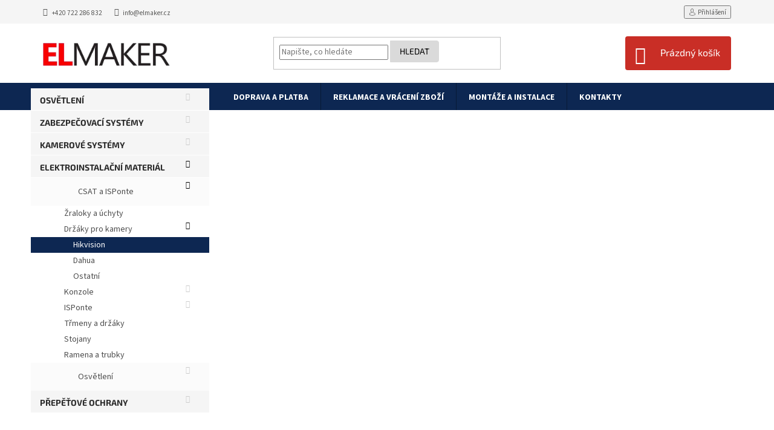

--- FILE ---
content_type: text/html; charset=utf-8
request_url: https://www.elmaker.cz/hik120l-twin-2x-z85dv85/
body_size: 22387
content:
<!doctype html><html lang="cs" dir="ltr" class="header-background-light external-fonts-loaded"><head><meta charset="utf-8" /><meta name="viewport" content="width=device-width,initial-scale=1" /><title>HIK120L TWIN + 2x Z85DV85 - Elmaker</title><link rel="preconnect" href="https://cdn.myshoptet.com" /><link rel="dns-prefetch" href="https://cdn.myshoptet.com" /><link rel="preload" href="https://cdn.myshoptet.com/prj/dist/master/cms/libs/jquery/jquery-1.11.3.min.js" as="script" /><link href="https://cdn.myshoptet.com/prj/dist/master/cms/templates/frontend_templates/shared/css/font-face/source-sans-3.css" rel="stylesheet"><link href="https://cdn.myshoptet.com/prj/dist/master/cms/templates/frontend_templates/shared/css/font-face/exo-2.css" rel="stylesheet"><link href="https://cdn.myshoptet.com/prj/dist/master/shop/dist/font-shoptet-11.css.62c94c7785ff2cea73b2.css" rel="stylesheet"><script>
dataLayer = [];
dataLayer.push({'shoptet' : {
    "pageId": 954,
    "pageType": "productDetail",
    "currency": "CZK",
    "currencyInfo": {
        "decimalSeparator": ",",
        "exchangeRate": 1,
        "priceDecimalPlaces": 2,
        "symbol": "K\u010d",
        "symbolLeft": 0,
        "thousandSeparator": " "
    },
    "language": "cs",
    "projectId": 432788,
    "product": {
        "id": 1335,
        "guid": "d5999cd6-269a-11ec-bd93-00163e42a2dd",
        "hasVariants": false,
        "codes": [
            {
                "code": 105025
            }
        ],
        "code": "105025",
        "name": "HIK120L TWIN + 2x Z85DV85",
        "appendix": "",
        "weight": 0,
        "manufacturer": "CSAT kovov\u00fdroba",
        "manufacturerGuid": "1EF5333E8F2D6FA486BCDA0BA3DED3EE",
        "currentCategory": "Elektroinstala\u010dn\u00ed materi\u00e1l | CSAT a ISPonte | Dr\u017e\u00e1ky pro kamery | Hikvision",
        "currentCategoryGuid": "bfc7b9d8-269a-11ec-8132-00163e42a2dd",
        "defaultCategory": "Elektroinstala\u010dn\u00ed materi\u00e1l | CSAT a ISPonte | Dr\u017e\u00e1ky pro kamery | Hikvision",
        "defaultCategoryGuid": "bfc7b9d8-269a-11ec-8132-00163e42a2dd",
        "currency": "CZK",
        "priceWithVat": 1779
    },
    "stocks": [
        {
            "id": "ext",
            "title": "Sklad",
            "isDeliveryPoint": 0,
            "visibleOnEshop": 1
        }
    ],
    "cartInfo": {
        "id": null,
        "freeShipping": false,
        "freeShippingFrom": null,
        "leftToFreeGift": {
            "formattedPrice": "0 K\u010d",
            "priceLeft": 0
        },
        "freeGift": false,
        "leftToFreeShipping": {
            "priceLeft": null,
            "dependOnRegion": null,
            "formattedPrice": null
        },
        "discountCoupon": [],
        "getNoBillingShippingPrice": {
            "withoutVat": 0,
            "vat": 0,
            "withVat": 0
        },
        "cartItems": [],
        "taxMode": "ORDINARY"
    },
    "cart": [],
    "customer": {
        "priceRatio": 1,
        "priceListId": 1,
        "groupId": null,
        "registered": false,
        "mainAccount": false
    }
}});
</script>
<meta property="og:type" content="website"><meta property="og:site_name" content="elmaker.cz"><meta property="og:url" content="https://www.elmaker.cz/hik120l-twin-2x-z85dv85/"><meta property="og:title" content="HIK120L TWIN + 2x Z85DV85 - Elmaker"><meta name="author" content="Elmaker"><meta name="web_author" content="Shoptet.cz"><meta name="dcterms.rightsHolder" content="www.elmaker.cz"><meta name="robots" content="index,follow"><meta property="og:image" content="https://cdn.myshoptet.com/usr/www.elmaker.cz/user/shop/big/1335_hik120l-twin-2x-z85dv85.jpg?615d8c3b"><meta property="og:description" content="HIK120L TWIN + 2x Z85DV85. "><meta name="description" content="HIK120L TWIN + 2x Z85DV85. "><meta name="google-site-verification" content="SRq7pmTxIRAyI-geLXDOGYZVDLWmhgUlrRAhT2qNY_0"><meta property="product:price:amount" content="1779"><meta property="product:price:currency" content="CZK"><style>:root {--color-primary: #0d2752;--color-primary-h: 217;--color-primary-s: 73%;--color-primary-l: 19%;--color-primary-hover: #0d2752;--color-primary-hover-h: 217;--color-primary-hover-s: 73%;--color-primary-hover-l: 19%;--color-secondary: #e3051e;--color-secondary-h: 353;--color-secondary-s: 96%;--color-secondary-l: 45%;--color-secondary-hover: #231f20;--color-secondary-hover-h: 345;--color-secondary-hover-s: 6%;--color-secondary-hover-l: 13%;--color-tertiary: #0d2752;--color-tertiary-h: 217;--color-tertiary-s: 73%;--color-tertiary-l: 19%;--color-tertiary-hover: #0d2752;--color-tertiary-hover-h: 217;--color-tertiary-hover-s: 73%;--color-tertiary-hover-l: 19%;--color-header-background: #ffffff;--template-font: "Source Sans 3";--template-headings-font: "Exo 2";--header-background-url: url("[data-uri]");--cookies-notice-background: #1A1937;--cookies-notice-color: #F8FAFB;--cookies-notice-button-hover: #f5f5f5;--cookies-notice-link-hover: #27263f;--templates-update-management-preview-mode-content: "Náhled aktualizací šablony je aktivní pro váš prohlížeč."}</style>
    
    <link href="https://cdn.myshoptet.com/prj/dist/master/shop/dist/main-11.less.fcb4a42d7bd8a71b7ee2.css" rel="stylesheet" />
        
    <script>var shoptet = shoptet || {};</script>
    <script src="https://cdn.myshoptet.com/prj/dist/master/shop/dist/main-3g-header.js.05f199e7fd2450312de2.js"></script>
<!-- User include --><!-- project html code header -->
<link rel="stylesheet" href="https://use.fontawesome.com/releases/v5.3.1/css/all.css" integrity="sha384-mzrmE5qonljUremFsqc01SB46JvROS7bZs3IO2EmfFsd15uHvIt+Y8vEf7N7fWAU" crossorigin="anonymous">
<link rel="stylesheet" type="text/css" href="/user/documents/css/style_dklab.css?v=1.13"/>

<!-- /User include --><link rel="shortcut icon" href="/favicon.ico" type="image/x-icon" /><link rel="canonical" href="https://www.elmaker.cz/hik120l-twin-2x-z85dv85/" />    <script>
        var _hwq = _hwq || [];
        _hwq.push(['setKey', '6AA3402FE974EB9FA38CA4ED7C064F7A']);
        _hwq.push(['setTopPos', '0']);
        _hwq.push(['showWidget', '22']);
        (function() {
            var ho = document.createElement('script');
            ho.src = 'https://cz.im9.cz/direct/i/gjs.php?n=wdgt&sak=6AA3402FE974EB9FA38CA4ED7C064F7A';
            var s = document.getElementsByTagName('script')[0]; s.parentNode.insertBefore(ho, s);
        })();
    </script>
    <!-- Global site tag (gtag.js) - Google Analytics -->
    <script async src="https://www.googletagmanager.com/gtag/js?id=UA-211136377-1"></script>
    <script>
        
        window.dataLayer = window.dataLayer || [];
        function gtag(){dataLayer.push(arguments);}
        

        
        gtag('js', new Date());

                gtag('config', 'UA-211136377-1', { 'groups': "UA" });
        
        
                gtag('config', 'AW-304304470');
        
        
        
        
        
        
                gtag('set', 'currency', 'CZK');

        gtag('event', 'view_item', {
            "send_to": "UA",
            "items": [
                {
                    "id": "105025",
                    "name": "HIK120L TWIN + 2x Z85DV85",
                    "category": "Elektroinstala\u010dn\u00ed materi\u00e1l \/ CSAT a ISPonte \/ Dr\u017e\u00e1ky pro kamery \/ Hikvision",
                                        "brand": "CSAT kovov\u00fdroba",
                                                            "price": 1470.25
                }
            ]
        });
        
        
        
        
        
        
        
        
        
        
        
        
        document.addEventListener('DOMContentLoaded', function() {
            if (typeof shoptet.tracking !== 'undefined') {
                for (var id in shoptet.tracking.bannersList) {
                    gtag('event', 'view_promotion', {
                        "send_to": "UA",
                        "promotions": [
                            {
                                "id": shoptet.tracking.bannersList[id].id,
                                "name": shoptet.tracking.bannersList[id].name,
                                "position": shoptet.tracking.bannersList[id].position
                            }
                        ]
                    });
                }
            }

            shoptet.consent.onAccept(function(agreements) {
                if (agreements.length !== 0) {
                    console.debug('gtag consent accept');
                    var gtagConsentPayload =  {
                        'ad_storage': agreements.includes(shoptet.config.cookiesConsentOptPersonalisation)
                            ? 'granted' : 'denied',
                        'analytics_storage': agreements.includes(shoptet.config.cookiesConsentOptAnalytics)
                            ? 'granted' : 'denied',
                                                                                                'ad_user_data': agreements.includes(shoptet.config.cookiesConsentOptPersonalisation)
                            ? 'granted' : 'denied',
                        'ad_personalization': agreements.includes(shoptet.config.cookiesConsentOptPersonalisation)
                            ? 'granted' : 'denied',
                        };
                    console.debug('update consent data', gtagConsentPayload);
                    gtag('consent', 'update', gtagConsentPayload);
                    dataLayer.push(
                        { 'event': 'update_consent' }
                    );
                }
            });
        });
    </script>
<script>
    (function(t, r, a, c, k, i, n, g) { t['ROIDataObject'] = k;
    t[k]=t[k]||function(){ (t[k].q=t[k].q||[]).push(arguments) },t[k].c=i;n=r.createElement(a),
    g=r.getElementsByTagName(a)[0];n.async=1;n.src=c;g.parentNode.insertBefore(n,g)
    })(window, document, 'script', '//www.heureka.cz/ocm/sdk.js?source=shoptet&version=2&page=product_detail', 'heureka', 'cz');

    heureka('set_user_consent', 1);
</script>
</head><body class="desktop id-954 in-hikvision template-11 type-product type-detail multiple-columns-body columns-3 ums_forms_redesign--off ums_a11y_category_page--on ums_discussion_rating_forms--off ums_flags_display_unification--on ums_a11y_login--on mobile-header-version-0"><noscript>
    <style>
        #header {
            padding-top: 0;
            position: relative !important;
            top: 0;
        }
        .header-navigation {
            position: relative !important;
        }
        .overall-wrapper {
            margin: 0 !important;
        }
        body:not(.ready) {
            visibility: visible !important;
        }
    </style>
    <div class="no-javascript">
        <div class="no-javascript__title">Musíte změnit nastavení vašeho prohlížeče</div>
        <div class="no-javascript__text">Podívejte se na: <a href="https://www.google.com/support/bin/answer.py?answer=23852">Jak povolit JavaScript ve vašem prohlížeči</a>.</div>
        <div class="no-javascript__text">Pokud používáte software na blokování reklam, může být nutné povolit JavaScript z této stránky.</div>
        <div class="no-javascript__text">Děkujeme.</div>
    </div>
</noscript>

        <div id="fb-root"></div>
        <script>
            window.fbAsyncInit = function() {
                FB.init({
//                    appId            : 'your-app-id',
                    autoLogAppEvents : true,
                    xfbml            : true,
                    version          : 'v19.0'
                });
            };
        </script>
        <script async defer crossorigin="anonymous" src="https://connect.facebook.net/cs_CZ/sdk.js"></script><a href="#content" class="skip-link sr-only">Přejít na obsah</a><div class="overall-wrapper"><div class="user-action"><div class="container">
    <div class="user-action-in">
                    <div id="login" class="user-action-login popup-widget login-widget" role="dialog" aria-labelledby="loginHeading">
        <div class="popup-widget-inner">
                            <h2 id="loginHeading">Přihlášení k vašemu účtu</h2><div id="customerLogin"><form action="/action/Customer/Login/" method="post" id="formLoginIncluded" class="csrf-enabled formLogin" data-testid="formLogin"><input type="hidden" name="referer" value="" /><div class="form-group"><div class="input-wrapper email js-validated-element-wrapper no-label"><input type="email" name="email" class="form-control" autofocus placeholder="E-mailová adresa (např. jan@novak.cz)" data-testid="inputEmail" autocomplete="email" required /></div></div><div class="form-group"><div class="input-wrapper password js-validated-element-wrapper no-label"><input type="password" name="password" class="form-control" placeholder="Heslo" data-testid="inputPassword" autocomplete="current-password" required /><span class="no-display">Nemůžete vyplnit toto pole</span><input type="text" name="surname" value="" class="no-display" /></div></div><div class="form-group"><div class="login-wrapper"><button type="submit" class="btn btn-secondary btn-text btn-login" data-testid="buttonSubmit">Přihlásit se</button><div class="password-helper"><a href="/registrace/" data-testid="signup" rel="nofollow">Nová registrace</a><a href="/klient/zapomenute-heslo/" rel="nofollow">Zapomenuté heslo</a></div></div></div></form>
</div>                    </div>
    </div>

                            <div id="cart-widget" class="user-action-cart popup-widget cart-widget loader-wrapper" data-testid="popupCartWidget" role="dialog" aria-hidden="true">
    <div class="popup-widget-inner cart-widget-inner place-cart-here">
        <div class="loader-overlay">
            <div class="loader"></div>
        </div>
    </div>

    <div class="cart-widget-button">
        <a href="/kosik/" class="btn btn-conversion" id="continue-order-button" rel="nofollow" data-testid="buttonNextStep">Pokračovat do košíku</a>
    </div>
</div>
            </div>
</div>
</div><div class="top-navigation-bar" data-testid="topNavigationBar">

    <div class="container">

        <div class="top-navigation-contacts">
            <strong>Zákaznická podpora:</strong><a href="tel:+420722286832" class="project-phone" aria-label="Zavolat na +420722286832" data-testid="contactboxPhone"><span>+420 722 286 832</span></a><a href="mailto:info@elmaker.cz" class="project-email" data-testid="contactboxEmail"><span>info@elmaker.cz</span></a>        </div>

                            <div class="top-navigation-menu">
                <div class="top-navigation-menu-trigger"></div>
                <ul class="top-navigation-bar-menu">
                                            <li class="top-navigation-menu-item-29">
                            <a href="/kontakty/">Kontakty</a>
                        </li>
                                            <li class="top-navigation-menu-item-747">
                            <a href="/montaze-a-instalace/">Montáže a instalace</a>
                        </li>
                                            <li class="top-navigation-menu-item-27">
                            <a href="/jak-nakupovat/">Doprava a platba</a>
                        </li>
                                            <li class="top-navigation-menu-item-714">
                            <a href="/reklamace-a-vraceni-zbozi/">Reklamace a vrácení zboží</a>
                        </li>
                                            <li class="top-navigation-menu-item-691">
                            <a href="/podminky-ochrany-osobnich-udaju/">Podmínky ochrany osobních údajů </a>
                        </li>
                                            <li class="top-navigation-menu-item-39">
                            <a href="/obchodni-podminky/">Obchodní podmínky</a>
                        </li>
                                    </ul>
                <ul class="top-navigation-bar-menu-helper"></ul>
            </div>
        
        <div class="top-navigation-tools">
            <div class="responsive-tools">
                <a href="#" class="toggle-window" data-target="search" aria-label="Hledat" data-testid="linkSearchIcon"></a>
                                                            <a href="#" class="toggle-window" data-target="login"></a>
                                                    <a href="#" class="toggle-window" data-target="navigation" aria-label="Menu" data-testid="hamburgerMenu"></a>
            </div>
                        <button class="top-nav-button top-nav-button-login toggle-window" type="button" data-target="login" aria-haspopup="dialog" aria-controls="login" aria-expanded="false" data-testid="signin"><span>Přihlášení</span></button>        </div>

    </div>

</div>
<header id="header"><div class="container navigation-wrapper">
    <div class="header-top">
        <div class="site-name-wrapper">
            <div class="site-name"><a href="/" data-testid="linkWebsiteLogo"><img src="https://cdn.myshoptet.com/usr/www.elmaker.cz/user/logos/elmakerlogo.jpg" alt="Elmaker" fetchpriority="low" /></a></div>        </div>
        <div class="search" itemscope itemtype="https://schema.org/WebSite">
            <meta itemprop="headline" content="Hikvision"/><meta itemprop="url" content="https://www.elmaker.cz"/><meta itemprop="text" content="HIK120L TWIN + 2x Z85DV85. "/>            <form action="/action/ProductSearch/prepareString/" method="post"
    id="formSearchForm" class="search-form compact-form js-search-main"
    itemprop="potentialAction" itemscope itemtype="https://schema.org/SearchAction" data-testid="searchForm">
    <fieldset>
        <meta itemprop="target"
            content="https://www.elmaker.cz/vyhledavani/?string={string}"/>
        <input type="hidden" name="language" value="cs"/>
        
            
<input
    type="search"
    name="string"
        class="query-input form-control search-input js-search-input"
    placeholder="Napište, co hledáte"
    autocomplete="off"
    required
    itemprop="query-input"
    aria-label="Vyhledávání"
    data-testid="searchInput"
>
            <button type="submit" class="btn btn-default" data-testid="searchBtn">Hledat</button>
        
    </fieldset>
</form>
        </div>
        <div class="navigation-buttons">
                
    <a href="/kosik/" class="btn btn-icon toggle-window cart-count" data-target="cart" data-hover="true" data-redirect="true" data-testid="headerCart" rel="nofollow" aria-haspopup="dialog" aria-expanded="false" aria-controls="cart-widget">
        
                <span class="sr-only">Nákupní košík</span>
        
            <span class="cart-price visible-lg-inline-block" data-testid="headerCartPrice">
                                    Prázdný košík                            </span>
        
    
            </a>
        </div>
    </div>
    <nav id="navigation" aria-label="Hlavní menu" data-collapsible="true"><div class="navigation-in menu"><ul class="menu-level-1" role="menubar" data-testid="headerMenuItems"><li class="menu-item-27" role="none"><a href="/jak-nakupovat/" data-testid="headerMenuItem" role="menuitem" aria-expanded="false"><b>Doprava a platba</b></a></li>
<li class="menu-item-714" role="none"><a href="/reklamace-a-vraceni-zbozi/" data-testid="headerMenuItem" role="menuitem" aria-expanded="false"><b>Reklamace a vrácení zboží</b></a></li>
<li class="menu-item-747" role="none"><a href="/montaze-a-instalace/" data-testid="headerMenuItem" role="menuitem" aria-expanded="false"><b>Montáže a instalace</b></a></li>
<li class="menu-item-29" role="none"><a href="/kontakty/" data-testid="headerMenuItem" role="menuitem" aria-expanded="false"><b>Kontakty</b></a></li>
<li class="appended-category menu-item-2135 ext" role="none"><a href="/osvetleni-3/"><b>Osvětlení</b><span class="submenu-arrow" role="menuitem"></span></a><ul class="menu-level-2 menu-level-2-appended" role="menu"><li class="menu-item-2138" role="none"><a href="/dekorativni-osvetleni-2/" data-testid="headerMenuItem" role="menuitem"><span>Dekorativní osvětlení</span></a></li><li class="menu-item-2144" role="none"><a href="/osvetleni-4/" data-testid="headerMenuItem" role="menuitem"><span>Osvětlení</span></a></li></ul></li><li class="appended-category menu-item-2119 ext" role="none"><a href="/zabezpecovaci-systemy/"><b>Zabezpečovací systémy</b><span class="submenu-arrow" role="menuitem"></span></a><ul class="menu-level-2 menu-level-2-appended" role="menu"><li class="menu-item-1632" role="none"><a href="/versa/" data-testid="headerMenuItem" role="menuitem"><span>VERSA</span></a></li><li class="menu-item-1875" role="none"><a href="/pozarni-signalizace/" data-testid="headerMenuItem" role="menuitem"><span>Požární signalizace</span></a></li><li class="menu-item-912" role="none"><a href="/ups-zalozni-zdroje/" data-testid="headerMenuItem" role="menuitem"><span>UPS záložní zdroje</span></a></li><li class="menu-item-1746" role="none"><a href="/zdroje-napajeni-a-zaloha/" data-testid="headerMenuItem" role="menuitem"><span>Zdroje napájení a záloha</span></a></li><li class="menu-item-1089" role="none"><a href="/domovni-videotelefony/" data-testid="headerMenuItem" role="menuitem"><span>Domovní videotelefony</span></a></li><li class="menu-item-1824" role="none"><a href="/domaci-automatizace/" data-testid="headerMenuItem" role="menuitem"><span>Domácí automatizace</span></a></li><li class="menu-item-1101" role="none"><a href="/elektromech--prvky/" data-testid="headerMenuItem" role="menuitem"><span>Elektromech. prvky</span></a></li><li class="menu-item-1134" role="none"><a href="/ekv-pristupove-systemy/" data-testid="headerMenuItem" role="menuitem"><span>EKV Přístupové systémy</span></a></li><li class="menu-item-1353" role="none"><a href="/ezs-poplach--systemy/" data-testid="headerMenuItem" role="menuitem"><span>EZS Poplach. systémy</span></a></li><li class="menu-item-1626" role="none"><a href="/komunikace-2/" data-testid="headerMenuItem" role="menuitem"><span>Komunikace</span></a></li><li class="menu-item-1572" role="none"><a href="/zabezpeceni/" data-testid="headerMenuItem" role="menuitem"><span>Zabezpečení</span></a></li><li class="menu-item-1596" role="none"><a href="/ustredny-a-moduly-2/" data-testid="headerMenuItem" role="menuitem"><span>Ústředny a moduly</span></a></li><li class="menu-item-2082" role="none"><a href="/detektory-3/" data-testid="headerMenuItem" role="menuitem"><span>Detektory</span></a></li><li class="menu-item-1803" role="none"><a href="/konvencni-systemy/" data-testid="headerMenuItem" role="menuitem"><span>Konvenční systémy</span></a></li><li class="menu-item-1785" role="none"><a href="/integra-3/" data-testid="headerMenuItem" role="menuitem"><span>INTEGRA</span></a></li><li class="menu-item-1587" role="none"><a href="/pristup-a-dochazka/" data-testid="headerMenuItem" role="menuitem"><span>Přístup a docházka</span></a></li></ul></li><li class="appended-category menu-item-2116 ext" role="none"><a href="/kamerove-systemy/"><b>Kamerové systémy</b><span class="submenu-arrow" role="menuitem"></span></a><ul class="menu-level-2 menu-level-2-appended" role="menu"><li class="menu-item-807" role="none"><a href="/kamery/" data-testid="headerMenuItem" role="menuitem"><span>Kamery</span></a></li><li class="menu-item-759" role="none"><a href="/prenosove-trasy/" data-testid="headerMenuItem" role="menuitem"><span>Přenosové trasy</span></a></li><li class="menu-item-777" role="none"><a href="/strukturovana-kabelaz/" data-testid="headerMenuItem" role="menuitem"><span>Strukturovaná kabeláž</span></a></li><li class="menu-item-801" role="none"><a href="/prislusenstvi-cctv/" data-testid="headerMenuItem" role="menuitem"><span>Příslušenství CCTV</span></a></li><li class="menu-item-2106" role="none"><a href="/domovni-spinace-a-zasuvky/" data-testid="headerMenuItem" role="menuitem"><span>Domovní spínače a zásuvky</span></a></li><li class="menu-item-768" role="none"><a href="/zaznamova-zarizeni/" data-testid="headerMenuItem" role="menuitem"><span>Záznamová zařízení</span></a></li></ul></li><li class="appended-category menu-item-2110 ext" role="none"><a href="/elektroinstalacni-material/"><b>Elektroinstalační materiál</b><span class="submenu-arrow" role="menuitem"></span></a><ul class="menu-level-2 menu-level-2-appended" role="menu"><li class="menu-item-786" role="none"><a href="/csat-a-isponte/" data-testid="headerMenuItem" role="menuitem"><span>CSAT a ISPonte</span></a></li><li class="menu-item-1383" role="none"><a href="/osvetleni/" data-testid="headerMenuItem" role="menuitem"><span>Osvětlení</span></a></li></ul></li><li class="appended-category menu-item-2113 ext" role="none"><a href="/prepetove-ochrany-2/"><b>Přepěťové ochrany</b><span class="submenu-arrow" role="menuitem"></span></a><ul class="menu-level-2 menu-level-2-appended" role="menu"><li class="menu-item-2121" role="none"><a href="/prepetova-ochrana-ac/" data-testid="headerMenuItem" role="menuitem"><span>Přepěťová ochrana AC</span></a></li></ul></li></ul></div><span class="navigation-close"></span></nav><div class="menu-helper" data-testid="hamburgerMenu"><span>Více</span></div>
</div></header><!-- / header -->


                    <div class="container breadcrumbs-wrapper">
            <div class="breadcrumbs" itemscope itemtype="https://schema.org/BreadcrumbList">
                                                                            <span id="navigation-first" data-basetitle="Elmaker" itemprop="itemListElement" itemscope itemtype="https://schema.org/ListItem">
                <a href="/" itemprop="item" ><span itemprop="name">Domů</span></a>
                <span class="navigation-bullet">/</span>
                <meta itemprop="position" content="1" />
            </span>
                                <span id="navigation-1" itemprop="itemListElement" itemscope itemtype="https://schema.org/ListItem">
                <a href="/elektroinstalacni-material/" itemprop="item" data-testid="breadcrumbsSecondLevel"><span itemprop="name">Elektroinstalační materiál</span></a>
                <span class="navigation-bullet">/</span>
                <meta itemprop="position" content="2" />
            </span>
                                <span id="navigation-2" itemprop="itemListElement" itemscope itemtype="https://schema.org/ListItem">
                <a href="/csat-a-isponte/" itemprop="item" data-testid="breadcrumbsSecondLevel"><span itemprop="name">CSAT a ISPonte</span></a>
                <span class="navigation-bullet">/</span>
                <meta itemprop="position" content="3" />
            </span>
                                <span id="navigation-3" itemprop="itemListElement" itemscope itemtype="https://schema.org/ListItem">
                <a href="/drzaky-pro-kamery/" itemprop="item" data-testid="breadcrumbsSecondLevel"><span itemprop="name">Držáky pro kamery</span></a>
                <span class="navigation-bullet">/</span>
                <meta itemprop="position" content="4" />
            </span>
                                <span id="navigation-4" itemprop="itemListElement" itemscope itemtype="https://schema.org/ListItem">
                <a href="/hikvision/" itemprop="item" data-testid="breadcrumbsSecondLevel"><span itemprop="name">Hikvision</span></a>
                <span class="navigation-bullet">/</span>
                <meta itemprop="position" content="5" />
            </span>
                                            <span id="navigation-5" itemprop="itemListElement" itemscope itemtype="https://schema.org/ListItem" data-testid="breadcrumbsLastLevel">
                <meta itemprop="item" content="https://www.elmaker.cz/hik120l-twin-2x-z85dv85/" />
                <meta itemprop="position" content="6" />
                <span itemprop="name" data-title="HIK120L TWIN + 2x Z85DV85">HIK120L TWIN + 2x Z85DV85 <span class="appendix"></span></span>
            </span>
            </div>
        </div>
    
<div id="content-wrapper" class="container content-wrapper">
    
    <div class="content-wrapper-in">
                                                <aside class="sidebar sidebar-left"  data-testid="sidebarMenu">
                                                                                                <div class="sidebar-inner">
                                                                                                        <div class="box box-bg-variant box-categories">    <div class="skip-link__wrapper">
        <span id="categories-start" class="skip-link__target js-skip-link__target sr-only" tabindex="-1">&nbsp;</span>
        <a href="#categories-end" class="skip-link skip-link--start sr-only js-skip-link--start">Přeskočit kategorie</a>
    </div>

<h4>Kategorie</h4>


<div id="categories"><div class="categories cat-01 expandable external" id="cat-2135"><div class="topic"><a href="/osvetleni-3/">Osvětlení<span class="cat-trigger">&nbsp;</span></a></div>

    </div><div class="categories cat-02 expandable external" id="cat-2119"><div class="topic"><a href="/zabezpecovaci-systemy/">Zabezpečovací systémy<span class="cat-trigger">&nbsp;</span></a></div>

    </div><div class="categories cat-01 expandable external" id="cat-2116"><div class="topic"><a href="/kamerove-systemy/">Kamerové systémy<span class="cat-trigger">&nbsp;</span></a></div>

    </div><div class="categories cat-02 expandable active expanded" id="cat-2110"><div class="topic child-active"><a href="/elektroinstalacni-material/">Elektroinstalační materiál<span class="cat-trigger">&nbsp;</span></a></div>

                    <ul class=" active expanded">
                                        <li class="
                                 expandable                 expanded                ">
                <a href="/csat-a-isponte/">
                    CSAT a ISPonte
                    <span class="cat-trigger">&nbsp;</span>                </a>
                                                            

                    <ul class=" active expanded">
                                        <li >
                <a href="/zraloky-a-uchyty/">
                    Žraloky a úchyty
                                    </a>
                                                                </li>
                                <li class="
                                 expandable                 expanded                ">
                <a href="/drzaky-pro-kamery/">
                    Držáky pro kamery
                    <span class="cat-trigger">&nbsp;</span>                </a>
                                                            

                    <ul class=" active expanded">
                                        <li class="
                active                                                 ">
                <a href="/hikvision/">
                    Hikvision
                                    </a>
                                                                </li>
                                <li >
                <a href="/dahua/">
                    Dahua
                                    </a>
                                                                </li>
                                <li >
                <a href="/ostatni/">
                    Ostatní
                                    </a>
                                                                </li>
                </ul>
    
                                                </li>
                                <li class="
                                 expandable                                 external">
                <a href="/konzole/">
                    Konzole
                    <span class="cat-trigger">&nbsp;</span>                </a>
                                                            

    
                                                </li>
                                <li class="
                                 expandable                                 external">
                <a href="/isponte/">
                    ISPonte
                    <span class="cat-trigger">&nbsp;</span>                </a>
                                                            

    
                                                </li>
                                <li >
                <a href="/trmeny-a-drzaky/">
                    Třmeny a držáky
                                    </a>
                                                                </li>
                                <li >
                <a href="/stojany/">
                    Stojany
                                    </a>
                                                                </li>
                                <li >
                <a href="/ramena-a-trubky/">
                    Ramena a trubky
                                    </a>
                                                                </li>
                </ul>
    
                                                </li>
                                <li class="
                                 expandable                                 external">
                <a href="/osvetleni/">
                    Osvětlení
                    <span class="cat-trigger">&nbsp;</span>                </a>
                                                            

    
                                                </li>
                </ul>
    </div><div class="categories cat-01 expandable external" id="cat-2113"><div class="topic"><a href="/prepetove-ochrany-2/">Přepěťové ochrany<span class="cat-trigger">&nbsp;</span></a></div>

    </div>        </div>

    <div class="skip-link__wrapper">
        <a href="#categories-start" class="skip-link skip-link--end sr-only js-skip-link--end" tabindex="-1" hidden>Přeskočit kategorie</a>
        <span id="categories-end" class="skip-link__target js-skip-link__target sr-only" tabindex="-1">&nbsp;</span>
    </div>
</div>
                                                                    </div>
                                                            </aside>
                            <main id="content" class="content narrow">
                            
<div class="p-detail" itemscope itemtype="https://schema.org/Product">

    
    <meta itemprop="name" content="HIK120L TWIN + 2x Z85DV85" />
    <meta itemprop="category" content="Úvodní stránka &gt; Elektroinstalační materiál &gt; CSAT a ISPonte &gt; Držáky pro kamery &gt; Hikvision &gt; HIK120L TWIN + 2x Z85DV85" />
    <meta itemprop="url" content="https://www.elmaker.cz/hik120l-twin-2x-z85dv85/" />
    <meta itemprop="image" content="https://cdn.myshoptet.com/usr/www.elmaker.cz/user/shop/big/1335_hik120l-twin-2x-z85dv85.jpg?615d8c3b" />
                <span class="js-hidden" itemprop="manufacturer" itemscope itemtype="https://schema.org/Organization">
            <meta itemprop="name" content="CSAT kovovýroba" />
        </span>
        <span class="js-hidden" itemprop="brand" itemscope itemtype="https://schema.org/Brand">
            <meta itemprop="name" content="CSAT kovovýroba" />
        </span>
                            <meta itemprop="gtin13" content="8580222777154" />            
        <div class="p-detail-inner">

        <div class="p-detail-inner-header">
            <h1>
                  HIK120L TWIN + 2x Z85DV85            </h1>

                <span class="p-code">
        <span class="p-code-label">Kód:</span>
                    <span>105025</span>
            </span>
        </div>

        <form action="/action/Cart/addCartItem/" method="post" id="product-detail-form" class="pr-action csrf-enabled" data-testid="formProduct">

            <meta itemprop="productID" content="1335" /><meta itemprop="identifier" content="d5999cd6-269a-11ec-bd93-00163e42a2dd" /><meta itemprop="sku" content="105025" /><span itemprop="offers" itemscope itemtype="https://schema.org/Offer"><link itemprop="availability" href="https://schema.org/InStock" /><meta itemprop="url" content="https://www.elmaker.cz/hik120l-twin-2x-z85dv85/" /><meta itemprop="price" content="1779.00" /><meta itemprop="priceCurrency" content="CZK" /><link itemprop="itemCondition" href="https://schema.org/NewCondition" /><meta itemprop="warranty" content="24 měsíců" /></span><input type="hidden" name="productId" value="1335" /><input type="hidden" name="priceId" value="1338" /><input type="hidden" name="language" value="cs" />

            <div class="row product-top">

                <div class="col-xs-12">

                    <div class="p-detail-info">
                        
                                    <div class="stars-wrapper">
            
<span class="stars star-list">
                                                <span class="star star-off show-tooltip is-active productRatingAction" data-productid="1335" data-score="1" title="    Hodnocení:
            Neohodnoceno    "></span>
                    
                                                <span class="star star-off show-tooltip is-active productRatingAction" data-productid="1335" data-score="2" title="    Hodnocení:
            Neohodnoceno    "></span>
                    
                                                <span class="star star-off show-tooltip is-active productRatingAction" data-productid="1335" data-score="3" title="    Hodnocení:
            Neohodnoceno    "></span>
                    
                                                <span class="star star-off show-tooltip is-active productRatingAction" data-productid="1335" data-score="4" title="    Hodnocení:
            Neohodnoceno    "></span>
                    
                                                <span class="star star-off show-tooltip is-active productRatingAction" data-productid="1335" data-score="5" title="    Hodnocení:
            Neohodnoceno    "></span>
                    
    </span>
            <span class="stars-label">
                                Neohodnoceno                    </span>
        </div>
    
                                                    <div><a href="/znacka/csat-kovovyroba/" data-testid="productCardBrandName">Značka: <span>CSAT kovovýroba</span></a></div>
                        
                    </div>

                </div>

                <div class="col-xs-12 col-lg-6 p-image-wrapper">

                    
                    <div class="p-image" style="" data-testid="mainImage">

                        

    


                        

<a href="https://cdn.myshoptet.com/usr/www.elmaker.cz/user/shop/big/1335_hik120l-twin-2x-z85dv85.jpg?615d8c3b" class="p-main-image cloud-zoom cbox" data-href="https://cdn.myshoptet.com/usr/www.elmaker.cz/user/shop/orig/1335_hik120l-twin-2x-z85dv85.jpg?615d8c3b"><img src="https://cdn.myshoptet.com/usr/www.elmaker.cz/user/shop/big/1335_hik120l-twin-2x-z85dv85.jpg?615d8c3b" alt="HIK120L TWIN + 2x Z85DV85" width="1024" height="768"  fetchpriority="high" />
</a>                    </div>

                    
                </div>

                <div class="col-xs-12 col-lg-6 p-info-wrapper">

                    
                    
                        <div class="p-final-price-wrapper">

                                                                                    <strong class="price-final" data-testid="productCardPrice">
            <span class="price-final-holder">
                1 779 Kč
    

        </span>
    </strong>
                                <span class="price-additional">
                                        1 470,25 Kč
            bez DPH                            </span>
                                <span class="price-measure">
                    
                        </span>
                            

                        </div>

                    
                    
                                                                                    <div class="availability-value" title="Dostupnost">
                                    

    
    <span class="availability-label" data-testid="labelAvailability">
                    Na dotaz            </span>
    
                                </div>
                                                    
                        <table class="detail-parameters">
                            <tbody>
                            
                            
                            
                                                                                    </tbody>
                        </table>

                                                                            
                            <div class="add-to-cart" data-testid="divAddToCart">
                
<span class="quantity">
    <span
        class="increase-tooltip js-increase-tooltip"
        data-trigger="manual"
        data-container="body"
        data-original-title="Není možné zakoupit více než 9999 ks."
        aria-hidden="true"
        role="tooltip"
        data-testid="tooltip">
    </span>

    <span
        class="decrease-tooltip js-decrease-tooltip"
        data-trigger="manual"
        data-container="body"
        data-original-title="Minimální množství, které lze zakoupit, je 1 ks."
        aria-hidden="true"
        role="tooltip"
        data-testid="tooltip">
    </span>
    <label>
        <input
            type="number"
            name="amount"
            value="1"
            class="amount"
            autocomplete="off"
            data-decimals="0"
                        step="1"
            min="1"
            max="9999"
            aria-label="Množství"
            data-testid="cartAmount"/>
    </label>

    <button
        class="increase"
        type="button"
        aria-label="Zvýšit množství o 1"
        data-testid="increase">
            <span class="increase__sign">&plus;</span>
    </button>

    <button
        class="decrease"
        type="button"
        aria-label="Snížit množství o 1"
        data-testid="decrease">
            <span class="decrease__sign">&minus;</span>
    </button>
</span>
                    
    <button type="submit" class="btn btn-lg btn-conversion add-to-cart-button" data-testid="buttonAddToCart" aria-label="Přidat do košíku HIK120L TWIN + 2x Z85DV85">Přidat do košíku</button>

            </div>
                    
                    
                    

                    
                                            <p data-testid="productCardDescr">
                            <a href="#description" class="chevron-after chevron-down-after" data-toggle="tab" data-external="1" data-force-scroll="true">Detailní informace</a>
                        </p>
                    
                    <div class="social-buttons-wrapper">
                        <div class="link-icons" data-testid="productDetailActionIcons">
    <a href="#" class="link-icon print" title="Tisknout produkt"><span>Tisk</span></a>
    <a href="/hik120l-twin-2x-z85dv85:dotaz/" class="link-icon chat" title="Mluvit s prodejcem" rel="nofollow"><span>Zeptat se</span></a>
                <a href="#" class="link-icon share js-share-buttons-trigger" title="Sdílet produkt"><span>Sdílet</span></a>
    </div>
                            <div class="social-buttons no-display">
                    <div class="twitter">
                <script>
        window.twttr = (function(d, s, id) {
            var js, fjs = d.getElementsByTagName(s)[0],
                t = window.twttr || {};
            if (d.getElementById(id)) return t;
            js = d.createElement(s);
            js.id = id;
            js.src = "https://platform.twitter.com/widgets.js";
            fjs.parentNode.insertBefore(js, fjs);
            t._e = [];
            t.ready = function(f) {
                t._e.push(f);
            };
            return t;
        }(document, "script", "twitter-wjs"));
        </script>

<a
    href="https://twitter.com/share"
    class="twitter-share-button"
        data-lang="cs"
    data-url="https://www.elmaker.cz/hik120l-twin-2x-z85dv85/"
>Tweet</a>

            </div>
                    <div class="facebook">
                <div
            data-layout="button_count"
        class="fb-like"
        data-action="like"
        data-show-faces="false"
        data-share="false"
                        data-width="285"
        data-height="26"
    >
</div>

            </div>
                                <div class="close-wrapper">
        <a href="#" class="close-after js-share-buttons-trigger" title="Sdílet produkt">Zavřít</a>
    </div>

            </div>
                    </div>

                    
                </div>

            </div>

        </form>
    </div>

    
        
    
        
    <div class="shp-tabs-wrapper p-detail-tabs-wrapper">
        <div class="row">
            <div class="col-sm-12 shp-tabs-row responsive-nav">
                <div class="shp-tabs-holder">
    <ul id="p-detail-tabs" class="shp-tabs p-detail-tabs visible-links" role="tablist">
                            <li class="shp-tab active" data-testid="tabDescription">
                <a href="#description" class="shp-tab-link" role="tab" data-toggle="tab">Popis</a>
            </li>
                                                                                                                         <li class="shp-tab" data-testid="tabDiscussion">
                                <a href="#productDiscussion" class="shp-tab-link" role="tab" data-toggle="tab">Diskuze</a>
            </li>
                                        </ul>
</div>
            </div>
            <div class="col-sm-12 ">
                <div id="tab-content" class="tab-content">
                                                                                                            <div id="description" class="tab-pane fade in active" role="tabpanel">
        <div class="description-inner">
            <div class="basic-description">
                <h3>Detailní popis produktu</h3>
                                    <h1>Obecná specifikace</h1>
<p> </p>
<table style="height: 172px;" width="763">
<tbody>
<tr>
<td><strong>Kompatibilita IP kamery</strong></td>
<td>DS-2CD26xx, DS-2CD2Tx2, DS-2CD4Axx, DS-2CD4Bxx</td>
</tr>
<tr>
<td><strong>Kompatibilita TVI kamery</strong></td>
<td>DS-2CE16D5T-IT, DS-2CE16D9T-AIRAZH, DS-2CE16D5T-AVFIT3, DS-2CE16D5T-VFIT3</td>
</tr>
<tr>
<td><strong>Kompatibilita držáky</strong></td>
<td>DS-1260ZJ, DS-1280ZJ-DM18, Twin provedení pro 2 kusy</td>
</tr>
<tr>
<td><strong>Požadovaný průměr sloupu (stožáru)</strong></td>
<td>27 - 75 mm</td>
</tr>

</tbody>
</table>
<p> </p>
                            </div>
            
            <div class="extended-description">
            <h3>Doplňkové parametry</h3>
            <table class="detail-parameters">
                <tbody>
                    <tr>
    <th>
        <span class="row-header-label">
            Kategorie<span class="row-header-label-colon">:</span>
        </span>
    </th>
    <td>
        <a href="/hikvision/">Hikvision</a>    </td>
</tr>
    <tr>
        <th>
            <span class="row-header-label">
                Záruka<span class="row-header-label-colon">:</span>
            </span>
        </th>
        <td>
            24 měsíců
        </td>
    </tr>
    <tr class="productEan">
      <th>
          <span class="row-header-label productEan__label">
              EAN<span class="row-header-label-colon">:</span>
          </span>
      </th>
      <td>
          <span class="productEan__value">8580222777154</span>
      </td>
  </tr>
            <tr>
            <th>
                <span class="row-header-label">
                                                                        Kompatibilita<span class="row-header-label-colon">:</span>
                                                            </span>
            </th>
            <td>Hikvision</td>
        </tr>
                    </tbody>
            </table>
        </div>
    
        </div>
    </div>
                                                                                                                                                    <div id="productDiscussion" class="tab-pane fade" role="tabpanel" data-testid="areaDiscussion">
        <div id="discussionWrapper" class="discussion-wrapper unveil-wrapper" data-parent-tab="productDiscussion" data-testid="wrapperDiscussion">
                                    
    <div class="discussionContainer js-discussion-container" data-editorid="discussion">
                    <p data-testid="textCommentNotice">Buďte první, kdo napíše příspěvek k této položce. </p>
                                                        <div class="add-comment discussion-form-trigger" data-unveil="discussion-form" aria-expanded="false" aria-controls="discussion-form" role="button">
                <span class="link-like comment-icon" data-testid="buttonAddComment">Přidat komentář</span>
                        </div>
                        <div id="discussion-form" class="discussion-form vote-form js-hidden">
                            <form action="/action/ProductDiscussion/addPost/" method="post" id="formDiscussion" data-testid="formDiscussion">
    <input type="hidden" name="formId" value="9" />
    <input type="hidden" name="discussionEntityId" value="1335" />
            <div class="row">
        <div class="form-group col-xs-12 col-sm-6">
            <input type="text" name="fullName" value="" id="fullName" class="form-control" placeholder="Jméno" data-testid="inputUserName"/>
                        <span class="no-display">Nevyplňujte toto pole:</span>
            <input type="text" name="surname" value="" class="no-display" />
        </div>
        <div class="form-group js-validated-element-wrapper no-label col-xs-12 col-sm-6">
            <input type="email" name="email" value="" id="email" class="form-control js-validate-required" placeholder="E-mail" data-testid="inputEmail"/>
        </div>
        <div class="col-xs-12">
            <div class="form-group">
                <input type="text" name="title" id="title" class="form-control" placeholder="Název" data-testid="inputTitle" />
            </div>
            <div class="form-group no-label js-validated-element-wrapper">
                <textarea name="message" id="message" class="form-control js-validate-required" rows="7" placeholder="Komentář" data-testid="inputMessage"></textarea>
            </div>
                                <div class="form-group js-validated-element-wrapper consents consents-first">
            <input
                type="hidden"
                name="consents[]"
                id="discussionConsents37"
                value="37"
                                                        data-special-message="validatorConsent"
                            />
                                        <label for="discussionConsents37" class="whole-width">
                                        Vložením komentáře souhlasíte s <a href="/podminky-ochrany-osobnich-udaju/" target="_blank" rel="noopener noreferrer">podmínkami ochrany osobních údajů</a>
                </label>
                    </div>
                            <fieldset class="box box-sm box-bg-default">
    <h4>Bezpečnostní kontrola</h4>
    <div class="form-group captcha-image">
        <img src="[data-uri]" alt="" data-testid="imageCaptcha" width="150" height="40"  fetchpriority="low" />
    </div>
    <div class="form-group js-validated-element-wrapper smart-label-wrapper">
        <label for="captcha"><span class="required-asterisk">Opište text z obrázku</span></label>
        <input type="text" id="captcha" name="captcha" class="form-control js-validate js-validate-required">
    </div>
</fieldset>
            <div class="form-group">
                <input type="submit" value="Odeslat komentář" class="btn btn-sm btn-primary" data-testid="buttonSendComment" />
            </div>
        </div>
    </div>
</form>

                    </div>
                    </div>

        </div>
    </div>
                                                        </div>
            </div>
        </div>
    </div>

</div>
                    </main>
    </div>
    
            
    
</div>
        
        
                            <footer id="footer">
                    <h2 class="sr-only">Zápatí</h2>
                    
                                                                <div class="container footer-rows">
                            
    

<div class="site-name"><a href="/" data-testid="linkWebsiteLogo"><img src="data:image/svg+xml,%3Csvg%20width%3D%221%22%20height%3D%221%22%20xmlns%3D%22http%3A%2F%2Fwww.w3.org%2F2000%2Fsvg%22%3E%3C%2Fsvg%3E" alt="Elmaker" data-src="https://cdn.myshoptet.com/usr/www.elmaker.cz/user/logos/elmakerlogo.jpg" fetchpriority="low" /></a></div>
<div class="custom-footer elements-4">
                    
                
        <div class="custom-footer__contact ">
                                                                                                            <h4><span>Kontakt</span></h4>


    <div class="contact-box no-image" data-testid="contactbox">
                
        <ul>
                            <li>
                    <span class="mail" data-testid="contactboxEmail">
                                                    <a href="mailto:info&#64;elmaker.cz">info<!---->&#64;<!---->elmaker.cz</a>
                                            </span>
                </li>
            
                            <li>
                    <span class="tel">
                                                                                <a href="tel:+420722286832" aria-label="Zavolat na +420722286832" data-testid="contactboxPhone">
                                +420 722 286 832
                            </a>
                                            </span>
                </li>
            
            
            

                
                
                
                
                
                
                
            

        </ul>

    </div>


<script type="application/ld+json">
    {
        "@context" : "https://schema.org",
        "@type" : "Organization",
        "name" : "Elmaker",
        "url" : "https://www.elmaker.cz",
                "employee" : "Stanislav Mrázek",
                    "email" : "info@elmaker.cz",
                            "telephone" : "+420 722 286 832",
                                
                                                    "sameAs" : ["\", \"\", \""]
            }
</script>

                                                        </div>
                    
                
        <div class="custom-footer__articles ">
                                                                                                                        <h4><span>Informace pro vás</span></h4>
    <ul>
                    <li><a href="/kontakty/">Kontakty</a></li>
                    <li><a href="/montaze-a-instalace/">Montáže a instalace</a></li>
                    <li><a href="/jak-nakupovat/">Doprava a platba</a></li>
                    <li><a href="/reklamace-a-vraceni-zbozi/">Reklamace a vrácení zboží</a></li>
                    <li><a href="/podminky-ochrany-osobnich-udaju/">Podmínky ochrany osobních údajů </a></li>
                    <li><a href="/obchodni-podminky/">Obchodní podmínky</a></li>
            </ul>

                                                        </div>
                    
                
        <div class="custom-footer__banner1 ">
                            <div class="banner"><div class="banner-wrapper"><span data-ec-promo-id="96"><h4>Výdejní místo</h4>
<ul>
<li><strong>Elmaker</strong></li>
<li>Revoluční 150</li>
<li>257 91  Sedlec-Prčice</li>
</ul></span></div></div>
                    </div>
                    
                
        <div class="custom-footer__onlinePayments ">
                                                                                                            <h4><span>Přijímáme online platby</span></h4>
<p class="text-center">
    <img src="data:image/svg+xml,%3Csvg%20width%3D%22148%22%20height%3D%2234%22%20xmlns%3D%22http%3A%2F%2Fwww.w3.org%2F2000%2Fsvg%22%3E%3C%2Fsvg%3E" alt="Loga kreditních karet" width="148" height="34"  data-src="https://cdn.myshoptet.com/prj/dist/master/cms/img/common/payment_logos/payments.png" fetchpriority="low" />
</p>

                                                        </div>
    </div>
                        </div>
                                        
            
                    
                        <div class="container footer-bottom">
                            <span id="signature" style="display: inline-block !important; visibility: visible !important;"><a href="https://www.shoptet.cz/?utm_source=footer&utm_medium=link&utm_campaign=create_by_shoptet" class="image" target="_blank"><img src="data:image/svg+xml,%3Csvg%20width%3D%2217%22%20height%3D%2217%22%20xmlns%3D%22http%3A%2F%2Fwww.w3.org%2F2000%2Fsvg%22%3E%3C%2Fsvg%3E" data-src="https://cdn.myshoptet.com/prj/dist/master/cms/img/common/logo/shoptetLogo.svg" width="17" height="17" alt="Shoptet" class="vam" fetchpriority="low" /></a><a href="https://www.shoptet.cz/?utm_source=footer&utm_medium=link&utm_campaign=create_by_shoptet" class="title" target="_blank">Vytvořil Shoptet</a></span>
                            <span class="copyright" data-testid="textCopyright">
                                Copyright 2026 <strong>Elmaker</strong>. Všechna práva vyhrazena.                                                            </span>
                        </div>
                    
                    
                                            
                </footer>
                <!-- / footer -->
                    
        </div>
        <!-- / overall-wrapper -->

                    <script src="https://cdn.myshoptet.com/prj/dist/master/cms/libs/jquery/jquery-1.11.3.min.js"></script>
                <script>var shoptet = shoptet || {};shoptet.abilities = {"about":{"generation":3,"id":"11"},"config":{"category":{"product":{"image_size":"detail"}},"navigation_breakpoint":767,"number_of_active_related_products":4,"product_slider":{"autoplay":false,"autoplay_speed":3000,"loop":true,"navigation":true,"pagination":true,"shadow_size":0}},"elements":{"recapitulation_in_checkout":true},"feature":{"directional_thumbnails":false,"extended_ajax_cart":false,"extended_search_whisperer":false,"fixed_header":false,"images_in_menu":true,"product_slider":false,"simple_ajax_cart":true,"smart_labels":false,"tabs_accordion":false,"tabs_responsive":true,"top_navigation_menu":true,"user_action_fullscreen":false}};shoptet.design = {"template":{"name":"Classic","colorVariant":"11-one"},"layout":{"homepage":"list","subPage":"catalog3","productDetail":"catalog3"},"colorScheme":{"conversionColor":"#e3051e","conversionColorHover":"#231f20","color1":"#0d2752","color2":"#0d2752","color3":"#0d2752","color4":"#0d2752"},"fonts":{"heading":"Exo 2","text":"Source Sans 3"},"header":{"backgroundImage":"https:\/\/www.elmaker.czdata:image\/gif;base64,R0lGODlhAQABAIAAAAAAAP\/\/\/yH5BAEAAAAALAAAAAABAAEAAAIBRAA7","image":null,"logo":"https:\/\/www.elmaker.czuser\/logos\/elmakerlogo.jpg","color":"#ffffff"},"background":{"enabled":false,"color":null,"image":null}};shoptet.config = {};shoptet.events = {};shoptet.runtime = {};shoptet.content = shoptet.content || {};shoptet.updates = {};shoptet.messages = [];shoptet.messages['lightboxImg'] = "Obrázek";shoptet.messages['lightboxOf'] = "z";shoptet.messages['more'] = "Více";shoptet.messages['cancel'] = "Zrušit";shoptet.messages['removedItem'] = "Položka byla odstraněna z košíku.";shoptet.messages['discountCouponWarning'] = "Zapomněli jste uplatnit slevový kupón. Pro pokračování jej uplatněte pomocí tlačítka vedle vstupního pole, nebo jej smažte.";shoptet.messages['charsNeeded'] = "Prosím, použijte minimálně 3 znaky!";shoptet.messages['invalidCompanyId'] = "Neplané IČ, povoleny jsou pouze číslice";shoptet.messages['needHelp'] = "Potřebujete pomoc?";shoptet.messages['showContacts'] = "Zobrazit kontakty";shoptet.messages['hideContacts'] = "Skrýt kontakty";shoptet.messages['ajaxError'] = "Došlo k chybě; obnovte prosím stránku a zkuste to znovu.";shoptet.messages['variantWarning'] = "Zvolte prosím variantu produktu.";shoptet.messages['chooseVariant'] = "Zvolte variantu";shoptet.messages['unavailableVariant'] = "Tato varianta není dostupná a není možné ji objednat.";shoptet.messages['withVat'] = "včetně DPH";shoptet.messages['withoutVat'] = "bez DPH";shoptet.messages['toCart'] = "Do košíku";shoptet.messages['emptyCart'] = "Prázdný košík";shoptet.messages['change'] = "Změnit";shoptet.messages['chosenBranch'] = "Zvolená pobočka";shoptet.messages['validatorRequired'] = "Povinné pole";shoptet.messages['validatorEmail'] = "Prosím vložte platnou e-mailovou adresu";shoptet.messages['validatorUrl'] = "Prosím vložte platnou URL adresu";shoptet.messages['validatorDate'] = "Prosím vložte platné datum";shoptet.messages['validatorNumber'] = "Vložte číslo";shoptet.messages['validatorDigits'] = "Prosím vložte pouze číslice";shoptet.messages['validatorCheckbox'] = "Zadejte prosím všechna povinná pole";shoptet.messages['validatorConsent'] = "Bez souhlasu nelze odeslat.";shoptet.messages['validatorPassword'] = "Hesla se neshodují";shoptet.messages['validatorInvalidPhoneNumber'] = "Vyplňte prosím platné telefonní číslo bez předvolby.";shoptet.messages['validatorInvalidPhoneNumberSuggestedRegion'] = "Neplatné číslo — navržený region: %1";shoptet.messages['validatorInvalidCompanyId'] = "Neplatné IČ, musí být ve tvaru jako %1";shoptet.messages['validatorFullName'] = "Nezapomněli jste příjmení?";shoptet.messages['validatorHouseNumber'] = "Prosím zadejte správné číslo domu";shoptet.messages['validatorZipCode'] = "Zadané PSČ neodpovídá zvolené zemi";shoptet.messages['validatorShortPhoneNumber'] = "Telefonní číslo musí mít min. 8 znaků";shoptet.messages['choose-personal-collection'] = "Prosím vyberte místo doručení u osobního odběru, není zvoleno.";shoptet.messages['choose-external-shipping'] = "Upřesněte prosím vybraný způsob dopravy";shoptet.messages['choose-ceska-posta'] = "Pobočka České Pošty není určena, zvolte prosím některou";shoptet.messages['choose-hupostPostaPont'] = "Pobočka Maďarské pošty není vybrána, zvolte prosím nějakou";shoptet.messages['choose-postSk'] = "Pobočka Slovenské pošty není zvolena, vyberte prosím některou";shoptet.messages['choose-ulozenka'] = "Pobočka Uloženky nebyla zvolena, prosím vyberte některou";shoptet.messages['choose-zasilkovna'] = "Pobočka Zásilkovny nebyla zvolena, prosím vyberte některou";shoptet.messages['choose-ppl-cz'] = "Pobočka PPL ParcelShop nebyla vybrána, vyberte prosím jednu";shoptet.messages['choose-glsCz'] = "Pobočka GLS ParcelShop nebyla zvolena, prosím vyberte některou";shoptet.messages['choose-dpd-cz'] = "Ani jedna z poboček služby DPD Parcel Shop nebyla zvolená, prosím vyberte si jednu z možností.";shoptet.messages['watchdogType'] = "Je zapotřebí vybrat jednu z možností u sledování produktu.";shoptet.messages['watchdog-consent-required'] = "Musíte zaškrtnout všechny povinné souhlasy";shoptet.messages['watchdogEmailEmpty'] = "Prosím vyplňte e-mail";shoptet.messages['privacyPolicy'] = 'Musíte souhlasit s ochranou osobních údajů';shoptet.messages['amountChanged'] = '(množství bylo změněno)';shoptet.messages['unavailableCombination'] = 'Není k dispozici v této kombinaci';shoptet.messages['specifyShippingMethod'] = 'Upřesněte dopravu';shoptet.messages['PIScountryOptionMoreBanks'] = 'Možnost platby z %1 bank';shoptet.messages['PIScountryOptionOneBank'] = 'Možnost platby z 1 banky';shoptet.messages['PIScurrencyInfoCZK'] = 'V měně CZK lze zaplatit pouze prostřednictvím českých bank.';shoptet.messages['PIScurrencyInfoHUF'] = 'V měně HUF lze zaplatit pouze prostřednictvím maďarských bank.';shoptet.messages['validatorVatIdWaiting'] = "Ověřujeme";shoptet.messages['validatorVatIdValid'] = "Ověřeno";shoptet.messages['validatorVatIdInvalid'] = "DIČ se nepodařilo ověřit, i přesto můžete objednávku dokončit";shoptet.messages['validatorVatIdInvalidOrderForbid'] = "Zadané DIČ nelze nyní ověřit, protože služba ověřování je dočasně nedostupná. Zkuste opakovat zadání později, nebo DIČ vymažte s vaši objednávku dokončete v režimu OSS. Případně kontaktujte prodejce.";shoptet.messages['validatorVatIdInvalidOssRegime'] = "Zadané DIČ nemůže být ověřeno, protože služba ověřování je dočasně nedostupná. Vaše objednávka bude dokončena v režimu OSS. Případně kontaktujte prodejce.";shoptet.messages['previous'] = "Předchozí";shoptet.messages['next'] = "Následující";shoptet.messages['close'] = "Zavřít";shoptet.messages['imageWithoutAlt'] = "Tento obrázek nemá popisek";shoptet.messages['newQuantity'] = "Nové množství:";shoptet.messages['currentQuantity'] = "Aktuální množství:";shoptet.messages['quantityRange'] = "Prosím vložte číslo v rozmezí %1 a %2";shoptet.messages['skipped'] = "Přeskočeno";shoptet.messages.validator = {};shoptet.messages.validator.nameRequired = "Zadejte jméno a příjmení.";shoptet.messages.validator.emailRequired = "Zadejte e-mailovou adresu (např. jan.novak@example.com).";shoptet.messages.validator.phoneRequired = "Zadejte telefonní číslo.";shoptet.messages.validator.messageRequired = "Napište komentář.";shoptet.messages.validator.descriptionRequired = shoptet.messages.validator.messageRequired;shoptet.messages.validator.captchaRequired = "Vyplňte bezpečnostní kontrolu.";shoptet.messages.validator.consentsRequired = "Potvrďte svůj souhlas.";shoptet.messages.validator.scoreRequired = "Zadejte počet hvězdiček.";shoptet.messages.validator.passwordRequired = "Zadejte heslo, které bude obsahovat min. 4 znaky.";shoptet.messages.validator.passwordAgainRequired = shoptet.messages.validator.passwordRequired;shoptet.messages.validator.currentPasswordRequired = shoptet.messages.validator.passwordRequired;shoptet.messages.validator.birthdateRequired = "Zadejte datum narození.";shoptet.messages.validator.billFullNameRequired = "Zadejte jméno a příjmení.";shoptet.messages.validator.deliveryFullNameRequired = shoptet.messages.validator.billFullNameRequired;shoptet.messages.validator.billStreetRequired = "Zadejte název ulice.";shoptet.messages.validator.deliveryStreetRequired = shoptet.messages.validator.billStreetRequired;shoptet.messages.validator.billHouseNumberRequired = "Zadejte číslo domu.";shoptet.messages.validator.deliveryHouseNumberRequired = shoptet.messages.validator.billHouseNumberRequired;shoptet.messages.validator.billZipRequired = "Zadejte PSČ.";shoptet.messages.validator.deliveryZipRequired = shoptet.messages.validator.billZipRequired;shoptet.messages.validator.billCityRequired = "Zadejte název města.";shoptet.messages.validator.deliveryCityRequired = shoptet.messages.validator.billCityRequired;shoptet.messages.validator.companyIdRequired = "Zadejte IČ.";shoptet.messages.validator.vatIdRequired = "Zadejte DIČ.";shoptet.messages.validator.billCompanyRequired = "Zadejte název společnosti.";shoptet.messages['loading'] = "Načítám…";shoptet.messages['stillLoading'] = "Stále načítám…";shoptet.messages['loadingFailed'] = "Načtení se nezdařilo. Zkuste to znovu.";shoptet.messages['productsSorted'] = "Produkty seřazeny.";shoptet.messages['formLoadingFailed'] = "Formulář se nepodařilo načíst. Zkuste to prosím znovu.";shoptet.messages.moreInfo = "Více informací";shoptet.config.orderingProcess = {active: false,step: false};shoptet.config.documentsRounding = '3';shoptet.config.documentPriceDecimalPlaces = '0';shoptet.config.thousandSeparator = ' ';shoptet.config.decSeparator = ',';shoptet.config.decPlaces = '2';shoptet.config.decPlacesSystemDefault = '2';shoptet.config.currencySymbol = 'Kč';shoptet.config.currencySymbolLeft = '0';shoptet.config.defaultVatIncluded = 1;shoptet.config.defaultProductMaxAmount = 9999;shoptet.config.inStockAvailabilityId = -1;shoptet.config.defaultProductMaxAmount = 9999;shoptet.config.inStockAvailabilityId = -1;shoptet.config.cartActionUrl = '/action/Cart';shoptet.config.advancedOrderUrl = '/action/Cart/GetExtendedOrder/';shoptet.config.cartContentUrl = '/action/Cart/GetCartContent/';shoptet.config.stockAmountUrl = '/action/ProductStockAmount/';shoptet.config.addToCartUrl = '/action/Cart/addCartItem/';shoptet.config.removeFromCartUrl = '/action/Cart/deleteCartItem/';shoptet.config.updateCartUrl = '/action/Cart/setCartItemAmount/';shoptet.config.addDiscountCouponUrl = '/action/Cart/addDiscountCoupon/';shoptet.config.setSelectedGiftUrl = '/action/Cart/setSelectedGift/';shoptet.config.rateProduct = '/action/ProductDetail/RateProduct/';shoptet.config.customerDataUrl = '/action/OrderingProcess/step2CustomerAjax/';shoptet.config.registerUrl = '/registrace/';shoptet.config.agreementCookieName = 'site-agreement';shoptet.config.cookiesConsentUrl = '/action/CustomerCookieConsent/';shoptet.config.cookiesConsentIsActive = 0;shoptet.config.cookiesConsentOptAnalytics = 'analytics';shoptet.config.cookiesConsentOptPersonalisation = 'personalisation';shoptet.config.cookiesConsentOptNone = 'none';shoptet.config.cookiesConsentRefuseDuration = 7;shoptet.config.cookiesConsentName = 'CookiesConsent';shoptet.config.agreementCookieExpire = 30;shoptet.config.cookiesConsentSettingsUrl = '/cookies-settings/';shoptet.config.fonts = {"google":{"attributes":"300,400,700,900:latin-ext","families":["Source Sans 3","Exo 2"],"urls":["https:\/\/cdn.myshoptet.com\/prj\/dist\/master\/cms\/templates\/frontend_templates\/shared\/css\/font-face\/source-sans-3.css","https:\/\/cdn.myshoptet.com\/prj\/dist\/master\/cms\/templates\/frontend_templates\/shared\/css\/font-face\/exo-2.css"]},"custom":{"families":["shoptet"],"urls":["https:\/\/cdn.myshoptet.com\/prj\/dist\/master\/shop\/dist\/font-shoptet-11.css.62c94c7785ff2cea73b2.css"]}};shoptet.config.mobileHeaderVersion = '0';shoptet.config.fbCAPIEnabled = false;shoptet.config.fbPixelEnabled = false;shoptet.config.fbCAPIUrl = '/action/FacebookCAPI/';shoptet.content.regexp = /strana-[0-9]+[\/]/g;shoptet.content.colorboxHeader = '<div class="colorbox-html-content">';shoptet.content.colorboxFooter = '</div>';shoptet.customer = {};shoptet.csrf = shoptet.csrf || {};shoptet.csrf.token = 'csrf_sjO32Dxs7aac208a68cc17fd';shoptet.csrf.invalidTokenModal = '<div><h2>Přihlaste se prosím znovu</h2><p>Omlouváme se, ale Váš CSRF token pravděpodobně vypršel. Abychom mohli udržet Vaši bezpečnost na co největší úrovni potřebujeme, abyste se znovu přihlásili.</p><p>Děkujeme za pochopení.</p><div><a href="/login/?backTo=%2Fhik120l-twin-2x-z85dv85%2F">Přihlášení</a></div></div> ';shoptet.csrf.formsSelector = 'csrf-enabled';shoptet.csrf.submitListener = true;shoptet.csrf.validateURL = '/action/ValidateCSRFToken/Index/';shoptet.csrf.refreshURL = '/action/RefreshCSRFTokenNew/Index/';shoptet.csrf.enabled = false;shoptet.config.googleAnalytics ||= {};shoptet.config.googleAnalytics.isGa4Enabled = true;shoptet.config.googleAnalytics.route ||= {};shoptet.config.googleAnalytics.route.ua = "UA";shoptet.config.googleAnalytics.route.ga4 = "GA4";shoptet.config.ums_a11y_category_page = true;shoptet.config.discussion_rating_forms = false;shoptet.config.ums_forms_redesign = false;shoptet.config.showPriceWithoutVat = '';shoptet.config.ums_a11y_login = true;</script>
        
        
        
        

                    <script src="https://cdn.myshoptet.com/prj/dist/master/shop/dist/main-3g.js.d30081754cb01c7aa255.js"></script>
    <script src="https://cdn.myshoptet.com/prj/dist/master/cms/templates/frontend_templates/shared/js/jqueryui/i18n/datepicker-cs.js"></script>
        
<script>if (window.self !== window.top) {const script = document.createElement('script');script.type = 'module';script.src = "https://cdn.myshoptet.com/prj/dist/master/shop/dist/editorPreview.js.e7168e827271d1c16a1d.js";document.body.appendChild(script);}</script>                        
                            <script>
            if (typeof gtag === 'function') {
            gtag('event', 'view_item', {
                                    'ecomm_totalvalue': 1779,
                                                    'ecomm_prodid': "105025",
                                                                'send_to': 'AW-304304470',
                                'ecomm_pagetype': 'product'
            });
        }
        </script>
                                <!-- User include -->
        <div class="container">
            <!-- service 1012(643) html code footer -->
<script src="https://shoptet.gopaycdn.com/temp/static/js/AppShoptet.js?v=1.6.2"></script>
<!-- project html code footer -->
<script type="text/javascript" src="/user/documents/js/script_dklab.js?v=1.06"></script>



        </div>
        <!-- /User include -->

        
        
        
        <div class="messages">
            
        </div>

        <div id="screen-reader-announcer" class="sr-only" aria-live="polite" aria-atomic="true"></div>

            <script id="trackingScript" data-products='{"products":{"1338":{"content_category":"Elektroinstalační materiál \/ CSAT a ISPonte \/ Držáky pro kamery \/ Hikvision","content_type":"product","content_name":"HIK120L TWIN + 2x Z85DV85","base_name":"HIK120L TWIN + 2x Z85DV85","variant":null,"manufacturer":"CSAT kovovýroba","content_ids":["105025"],"guid":"d5999cd6-269a-11ec-bd93-00163e42a2dd","visibility":1,"value":"1779","valueWoVat":"1470.25","facebookPixelVat":false,"currency":"CZK","base_id":1335,"category_path":["Elektroinstalační materiál","CSAT a ISPonte","Držáky pro kamery","Hikvision"]}},"banners":{"96":{"id":"banner1","name":"Výdejní místo","position":"footer"}},"lists":[]}'>
        if (typeof shoptet.tracking.processTrackingContainer === 'function') {
            shoptet.tracking.processTrackingContainer(
                document.getElementById('trackingScript').getAttribute('data-products')
            );
        } else {
            console.warn('Tracking script is not available.');
        }
    </script>
    </body>
</html>


--- FILE ---
content_type: text/css; charset=utf-8
request_url: https://www.elmaker.cz/user/documents/css/style_dklab.css?v=1.13
body_size: 6492
content:
body.in-index .products, body.type-category .products, body.type-detail #content {
  opacity: 0;
  transition: opacity 350ms;
}

.site-msg.information {
  position: absolute;
  z-index: 60;
  bottom: auto !important;
  top: 5px;
  left: 50%;
  margin-left: -150px;
  max-width: none;
  width: 300px;
  opacity: 1;
  box-shadow: none;
  color: #575756;
  text-align: center;
  background: transparent;
  text-transform: uppercase;
  vertical-align: middle;
}
.admin-logged .site-msg.information {
  top: 30px;
}
.site-msg.information .text {
  padding-right: 0px;
  width: auto;
  display: inline-block;
  font-weight: bold;
}
.site-msg.information .text:before {
  content: '\e92e';
  font-family: 'shoptet';
  display: inline-block;
  margin-right: 6px;
  font-size: 140%;
  vertical-align: middle;
}
.site-msg.information .close.js-close-information-msg {
 display: none !important;
}

.top-navigation-menu, .top-navigation-contacts {
    background-color: transparent;
}

.top-navigation-bar {
  padding-top: 7px !important;
  padding-bottom: 7px !important;
  background: #f5f5f5 !important;
  border: 0px !important;
  color: #575756;
  text-transform: uppercase;
  font-size: 80%;
}
.top-navigation-menu {
  background-color: #2a2a2a;
  margin-left: 40px;
  margin-top: 1px;
  margin-bottom: -1px;
  display: none !important;
}
.top-navigation-contacts {
  margin-top: 1px;
  margin-bottom: -1px;
}
.top-navigation-bar a, .site-msg.information a {
  color: #575756;
}
.top-navigation-bar a:hover, .site-msg.information a:hover {
  color: #0d2752;
}

.top-navigation-bar-menu li a, .top-navigation-bar-menu-helper li a {
  padding: 4px 10px;
  font-size: 90%;
}

.top-navigation-bar .project-email {
 text-transform: none !important;
}

.top-navigation-bar .dropdown>span {
  display: inline;
}
.top-navigation-bar .dropdown>span:before {
  content: '\e926';
  font-family: 'shoptet';
  position: relative;
  top: 1px;
  padding-right: 4px;
}
.top-navigation-bar .dropdown button {
  color: white;
}
.top-navigation-bar .dropdown button:hover {
  color: #e9e9e9;
}

#header .site-name a img {
  max-height: 39px;
  position: relative;
  top: 4px;
}
.header-top .search button.btn.btn-default {
	-moz-border-top-right-radius: 4px;
	-webkit-border-top-right-radius: 4px;
	border-top-right-radius: 4px;
	-moz-border-bottom-right-radius: 4px;
	-webkit-border-bottom-right-radius: 4px;
	border-bottom-right-radius: 4px;
}
.header-top .search button.btn.btn-default:hover {
  background-color: #0d2752;
  border-color: #0d2752;
  color: white;
}

#header #clock {
  position: absolute;
  top: 0px;
  left: 50%;
  text-align: center;
  color: black;
  width: 370px;
  margin-left: -185px;
  background-color: #2a2a2a;
  color: #90d20e;
  text-transform: uppercase;
  font-size: 85%;
  padding: 1px 0px 6px 0px;
  font-family: 'Source Sans Pro';
	-moz-border-bottom-left-radius: 8px;
	-webkit-border-bottom-left-radius: 8px;
	border-bottom-left-radius: 8px;
	-moz-border-bottom-right-radius: 8px;
	-webkit-border-bottom-right-radius: 8px;
	border-bottom-right-radius: 8px;
}

.carousel {
  overflow: hidden;
  box-shadow: 0px 0px 15px rgba(0,0,0,0.2);
}

#carousel .extended-banner-title {
  color: white !important;
  font-weight: bold !important;
  background: transparent !important;
  box-shadow: none !important;
  border: 0px !important;
  font-size: 260% !important;
  font-family: 'Exo 2', sans-serif !important;
  padding: 20px 40% 0px 20px !important;
  text-transform: uppercase;
}
#carousel .extended-banner-text {
  color: white !important;
  font-weight: normal !important;
  background: transparent !important;
  box-shadow: none !important;
  border: 0px !important;
  font-size: 120% !important;
  font-family: 'Exo 2', sans-serif !important;
  padding: 20px !important;
  text-shadow: 0px 0px 15px black !important;
  text-transform: uppercase;
}

.col-sm-4 .extended-banner-title {
  color: white !important;
  font-weight: normal !important;
  background: transparent !important;
  box-shadow: none !important;
  border: 0px !important;
  font-size: 180% !important;
  font-family: 'Exo 2', sans-serif !important;
  padding: 15px !important;
  text-shadow: 0px 0px 15px black !important;
  text-transform: uppercase;
}
.col-sm-4 .extended-banner-text {
  color: white !important;
  font-weight: normal !important;
  background: transparent !important;
  box-shadow: none !important;
  border: 0px !important;
  font-family: 'Exo 2', sans-serif !important;
  font-size: 100% !important;
  padding: 10px !important;
  text-shadow: 0px 0px 10px black !important;
  line-height: 1.2 !important;
  text-transform: uppercase;
}

.extended-banner-link {
  right: auto;
  left: 15px;
  top: auto;
  bottom: 15px;
  height: auto;
  margin-top: 0px;
  padding: 7px 10px 5px 10px;
  border: 0px;
  background-color: black;
  text-transform: uppercase;
  font-family: 'Exo 2', sans-serif !important;
  color: white;
  font-size: 110%;
  box-shadow: none;
  -webkit-transition: 350ms;
  -moz-transition: 350ms;
  -ms-transition: 350ms;
  -o-transition: 350ms;
  transition: 350ms;
}
.extended-banner-link:hover {
  background-color: #0d2752;
  color: white;
}


#content .banners-row {
  margin-top: 20px;
}


.sidebar {
  background-color: white;
}
.sidebar-inner {
  padding-top: 0px;
}
.sidebar-left .box-categories {
  padding-top: 0px;
  border-bottom: 0px;
}
.sidebar-left .box-categories h4 {
  display: none;
}
.sidebar-left .box-categories .categories>.topic>a {
  border-bottom: 1px solid white;
  color: #2a2a2a;
  font-weight: bold;
  padding-top: 12px;
  padding-bottom: 8px;
  padding-left: 15px;
  text-transform: uppercase;
  font-family: 'Exo 2';
  background-color: #f5f5f5;
}
.sidebar-left .box-categories .categories>.topic>a:before {
  position: relative;
  top: -2px;
  display: inline-block;
  width: 40px;
  height: 36px;
  vertical-align: middle;
  margin-right: 10px;
  background-repeat: no-repeat;
  background-position: center center;
	-webkit-background-size: contain;
	-moz-background-size: contain;
	-o-background-size: contain;
	background-size: contain;
}

.sidebar-left .box-categories .categories>ul>li>a {
  background-repeat: no-repeat;
  padding-top: 10px;
  padding-bottom: 8px;
  padding-left: 25px;
  background-color: #fbfbfb;
}
.sidebar-left .box-categories .categories>ul>li>a:before {
  position: relative;
  top: -2px;
  display: inline-block;
  width: 40px;
  height: 28px;
  vertical-align: middle;
  margin-right: 10px;
  background: transparent;
  background-repeat: no-repeat;
  background-position: center center;
	-webkit-background-size: contain;
	-moz-background-size: contain;
	-o-background-size: contain;
	background-size: contain;
}

.sidebar-left .box-categories .categories>.topic>a:hover {
  color: #0d2752;
}
.sidebar-left .box-categories .categories>.topic.active>a, .sidebar-left .box-categories .categories>ul>li.active>a {
  color: #0d2752;
  font-weight: 700;
}
.sidebar-left .box-categories li>a:hover, .sidebar-left .box-categories .categories>ul>li>a:hover {
  color: #2a2a2a;
  font-weight: bold;
}


.sidebar-left .banner {
  background: #f5f5f5;
  margin-left: -20px;
  margin-right: -20px;
}

.sidebar-left .banner-wrapper {
  text-align: center;
}

.sidebar-left .box-categories .categories>ul>li>a[href="/smd-soucastky/"]:before {
  background-image: url('/user/documents/upload/ikony/smd2.png?v=2');
  content: ' ';
}

.type-category #content {
    display: flex;
    flex-direction: column;
}
.type-category #content h1 {
    order: -2;
}
.type-category #content .category-perex {
    order: -1;
}

.type-detail .responsive-nav.shp-tabs-row {
    display: none;
}
.type-detail .basic-description > h3:nth-of-type(1) {
    display: none;
}



#footer .footer-rows .site-name {
  display: none;
}

#footer {
  background: #e0e0e0;
}
#footer>.container {
  background-color: #e0e0e0;
}
#footer .footer-rows {
  padding-top: 15px;
  padding-bottom: 13px;
}
#footer .custom-footer {
  background: #e0e0e0;
  padding-left: 0px;
  padding-top: 0px;
  border: 0px;
}
#footer .custom-footer>div {
  background: #e0e0e0;
  color: #575756;
  padding-top: 20px;
}
#footer .custom-footer>div .banner-wrapper {
  color: #575756;
}
#footer .custom-footer>div a {
  color: #575756;
  text-decoration: underline;
}
#footer .custom-footer>div a:hover {
  color: black;
  text-decoration: none;
}
#footer .custom-footer>div h4 {
  color: #575756;
  font-weight: 700;
}
#footer .custom-footer>div ul li {
  padding-top: 4px;
  padding-bottom: 4px;
}
#footer .custom-footer>div .btn:hover {
  border-color: #0d2752;
  background-color: #0d2752;
  color: white;
}
#footer .container.footer-bottom {
  background: #e0e0e0;
  color: #575756;
  margin-bottom: 0px;
  border-top: 1px solid #f5f5f5;
}
#footer .container.footer-bottom strong {
  color: #575756;
}
#footer .container.footer-bottom a {
  color: #575756;
  text-decoration: none;
}
#footer .container.footer-bottom a:hover {
  color: black;
  text-decoration: underline;
}

#footer .eet-message.container.footer-bottom {
  border-top: 0px;
  padding-bottom: 20px;
}



#facebookWidget h4 {
  display: none;
}

#content h1 {
  font-weight: bold;
}
#content h2 {
  font-weight: bold;
  color: #0d2752;
}


.box-onlinePayments h4 {
  text-align: center;
  font-weight: 400;
  font-size: 110%;
}

.breadcrumbs {
  background-color: #f6f6f6;
  border: 0px;
  color: #797979;
  display: none;
}
.breadcrumbs a {
  color: #797979;
}
.breadcrumbs>span>a::before {
  display: none;
}
.breadcrumbs>span>a::after {
  bottom: 10%;
  -webkit-transform: rotate(30deg);
  -ms-transform: rotate(30deg);
  -o-transform: rotate(30deg);
  transform: rotate(30deg);
  background-color: #aaaaaa;
}

#footer .custom-footer>div {
  width: 25%;
}

.homepage-box.before-carousel {
  margin: 0px;
  padding: 0px;
  border: 0px;
  background: black;
}

#content .content-inner {
  margin: 0px !important;
  max-width: 100% !important;
}
.welcome-wrapper .welcome div {
  margin: 0px !important;
  max-width: 100% !important;
}
.welcome-wrapper .welcome h1 {
  margin-left: 0px !important;
  margin-right: 0px !important;
}

.in-index .h4, [class~=blog-hp]:before {
  font-size: 220%;
  color: black;
  font-weight: bold;
  text-transform: uppercase;
  text-align: center;
  padding-bottom: 2px;
  border-bottom: 1px solid #ececec;
}
.in-index .h4 a {
  color: black;
}
.in-index .h4 a:hover {
  color: #0d2752;
}

.welcome-wrapper.homepage-box {
  border: 0px !important;
  margin-bottom: -1px !important;
  padding: 0px;
  margin-top: 0px;
  background: white;
  display: none;
}
.welcome-wrapper.homepage-box>.welcome-wrapper {
  position: relative;
  font-size: 120%;
  color: #575756 !important;
  padding: 80px 50px 65px 50px;
  margin: 0px 0px 0px 50%;
  line-height: 1.6;
  background: #f5f5f5;
}
.welcome-wrapper.homepage-box>.welcome-wrapper:before {
  content: ' ';
  display: block;
  position: absolute;
  top: 0px;
  left: -100%;
  width: 100%;
  height: 100%;
  background: url('/user/documents/upload/grafika/welcome3.jpg') left center no-repeat;
	-webkit-background-size: cover;
	-moz-background-size: cover;
	-o-background-size: cover;
	background-size: cover;
}
.welcome-wrapper p {
  text-align: justify;
}
.welcome-wrapper h1 {
  color: #0d2752 !important;
}
.welcome-wrapper h2 {
  color: #0d2752 !important;
  margin-top: 0px;
  font-size: 160%;
}
.welcome-wrapper strong {
  color: #0d2752;
}
.welcome-wrapper a {
  color: #0d2752 !important;
  font-weight: bold;
  text-decoration: underline;
}
.welcome-wrapper a:hover {
  color: #575756 !important;
  text-decoration: none;
}

.id-29 #content form .form-group label {
  float: none;
  width: 100%;
  font-weight: bold;
  line-height: 30px !important;
}
.id-29 #content form input.form-control {
  min-width: 50%;
}

.latest-contribution-box {
  display: none !important;
}

.product {
  border-color: white !important;
}
.product .name {
  font-weight: bold;
  text-align: center;
}
.product:hover .name {
  color: #2a2a2a !important;
  text-decoration: none !important;
}
.product:hover .btn, .product .btn:hover {
  color: white !important;
  background: #2a2a2a !important;
  border-color: #2a2a2a !important;
}
.product a.image {
  -webkit-transition: 350ms;
  -moz-transition: 350ms;
  -ms-transition: 350ms;
  -o-transition: 350ms;
  transition: 350ms;
}
.product:hover a.image {
  opacity: 0.55;
  filter:alpha(opacity=55, style=0);
}

.products-block .p .flags-default {
  position: absolute;
  left: 0px;
  top: auto;
  bottom: 6px;
}

.products-block .p-bottom .p-tools {
  flex-grow: 1;
}

ul.homeProducts {
  list-style-type: none;
  padding: 0px 6% 20px 6%;
  margin: 0px;
  box-shadow: 0px 10px 10px -5px rgba(0,0,0,0.2);
  display: flex;
  justify-content: center;
  flex-wrap: wrap;
}
ul.homeProducts>li {
  width: 16.66%;
  text-align: center;
  box-sizing: border-box;
  padding: 20px;
}
ul.homeProducts>li>div>a {
  font-size: 105%;
  font-weight: bold;
}
ul.homeProducts>li>div>ul {
  margin: 0px;
  padding: 0px;
  list-style-type: none;
  display: none;
}
ul.homeProducts>li>a>img {
  max-height: 80px;
  margin-bottom: 6px;
}
ul.homeProducts>li>div>ul>li {
  display: inline;
}
ul.homeProducts>li>div>ul>li>a {
  font-size: 85%;
  color: #2a2a2a;
}

.content-wrapper {
  background-color: transparent;
}
#content {
  padding-bottom: 40px;
}


#category-filter-hover {
  display: flex;
  justify-content: space-between;
  flex-wrap: wrap;
  -webkit-justify-content: space-between;
  -webkit-flex-wrap: wrap;
}
#category-filter-hover .filter-section {
  max-width: 24%;
  width: 24%;
  max-height: 180px;
  overflow-y: auto;
  font-size: 90%;
  border: 0px !important;
  background: #fbfbfb;
  margin-bottom: 15px;
  padding: 10px;
}
#filters .filter-section.filter-section-default {
  padding-bottom: 0px !important;
}
#category-filter-hover .filter-section:last-of-type {
  margin-bottom: 10px;
}
#category-filter-hover .filter-section h4 {
  color: #0d2752;
  font-weight: bold;
}
#content .filter-section fieldset div {
  width: 100% !important;
}
#content .filter-section input[type="checkbox"]:disabled+label, input[type="radio"]:disabled+label {
  display: none;
}

.filter-count {
  background-color: #e5e5e5;
  color: #a2a2a2;
  font-size: 80%;
  padding: 2px .75em;
  position: relative;
  top: -1px;
}
.filters-wrapper .btn[data-text="OtevÄąâ„˘Ä‚Â­t filtr "] {
  float: right;
}

.subcategories {
  align-items: stretch;
}
.subcategories li a {
  display: block !important;
  height: 100%;
  padding: 7px 13px 8px 13px !important;
}
.subcategories.with-image li a .image img {
  max-height: 45px;
}
.subcategories.with-image li a .image {
  width: 100%;
  height: 45px;
  line-height: 45px;
  display: block;
  text-align: center;
}
.subcategories.with-image li a .text {
  width: 100%;
  padding-left: 0px;
  text-align: center;
  display: block;
  padding-top: 5px;
  color: #666666;
  font-weight: bold;
  font-size: 120%;
  max-height: none;
  overflow: visible;
}
.subcategories li a::before {
  display: none;
}

.in-index #content {
  padding-bottom: 20px;
}

.greyBoxes {
  display: flex;
  flex-wrap: wrap;
  justify-content: space-between;
}
.greyBoxes .greyBox {
  width: 49%;
  max-width: 49%;
  min-width: 49%;
  box-sizing: border-box;
  padding: 27px 20px 10px 20px;
  background: #f5f5f5;
  margin-bottom: 20px;
}
.greyBoxes .greyBox > .greyBoxIn:before {
  background: white;
  height: 20px;
  margin: 0px -20px 27px -20px;
  content: '';
  display: block;
}
.greyBoxes .greyBox > .greyBoxIn:nth-of-type(1):before {
  display: none;
}
.greyBoxes .greyBox.formBox {
  padding-bottom: 76px;
  position: relative;
}
.greyBoxes .greyBox.formBox .retino-widget-root {
  position: absolute;
  bottom: 22px;
  left: 20px;
}
.greyBoxes .greyBoxMax {
  width: 100% !important;
  max-width: 100% !important;
  min-width: 100% !important;
}
.greyBoxes .greyBox .openhours {
  font-size: 120%;
}
.greyBoxes .greyBox .openhours .day {
  display: inline-block;
  font-weight: bold;
  width: 40px;
}
.greyBoxes .greyBox.greyContact {
  padding: 0px;
  background: url('/user/documents/upload/grafika/kontakt3.jpg') center center no-repeat;
	-webkit-background-size: cover;
	-moz-background-size: cover;
	-o-background-size: cover;
	background-size: cover;
}
.greyBoxes .greyBox.greyPadding {
  padding: 0px;
}
.greyBoxes .greyBox.greyContact img {
  display: none;
}
.greyBoxes .greyBox.greyWelcome {
  padding: 0px;
  background: url('/user/documents/upload/grafika/welcome4.png') center center no-repeat;
	-webkit-background-size: cover;
	-moz-background-size: cover;
	-o-background-size: cover;
	background-size: cover;
}
.greyBoxes .greyBox.greyWelcome img {
  display: none;
}

.greyBoxes .greyBox h2 {
  margin-top: 0px;
}
.greyBoxes .greyBox p.tramvaj {
  vertical-align: middle;
}
.greyBoxes .greyBox p:before {
	color: #0d2752;
  text-align: left;
  display: inline-block;
  width: 40px;
  font-size: 220%;
  vertical-align: middle;
  font-family: 'Font Awesome 5 Free';
  font-weight: 900;
  position: absolute;
  left: -40px;
  top: 0px;
}
.greyBoxes .greyBox p.tramvaj, .greyBoxes .greyBox p.vlak, .greyBoxes .greyBox p.auto {
	position: relative;
  margin-left: 40px;
  min-height: 34px;
}
.greyBoxes .greyBox p.phone, .greyBoxes .greyBox p.mail {
	position: relative;
  margin-left: 50px;
  min-height: 34px;
}
.greyBoxes .greyBox p.tramvaj, .greyBoxes .greyBox p.vlak {
  line-height: 34px;
}
.greyBoxes .greyBox p.tramvaj:before {
	content: "\f238";
}
.greyBoxes .greyBox p.vlak:before {
	content: "\f239";
}
.greyBoxes .greyBox p.auto:before {
	content: "\f1b9";
  top: -3px;
}
.greyBoxes .greyBox p.phone:before {
	content: "\f095";
  top: 12px;
  left: -50px;
}
.greyBoxes .greyBox p.phone a {
  font-size: 140%;
}
.greyBoxes .greyBox p.mail {
  line-height: 32px;
  margin-top: 18px;
}
.greyBoxes .greyBox p.mail a {
  font-size: 140%;
}
.greyBoxes .greyBox p.mail:before {
	content: "\f0e0";
  top: 0px;
  left: -50px;
}

.greyBoxes .greyBox h2:before {
	margin-right: 10px;
  font-size: 180%;
  vertical-align: middle;
  font-family: 'Font Awesome 5 Free';
  font-weight: 900;
  position: relative;
  top: -3px;
}
.greyBoxes .greyBox h2.car:before {
	content: "\f1b9";
}
.greyBoxes .greyBox h2.truck:before {
	content: "\f0d1";
}
.greyBoxes .greyBox h2.osobni:before {
	content: "\f290";
}

.menu-helper>span::before {
  background-color: #0d2752;
  color: #fff;
}

#content .empty-content-category {
  display: none;
}

.sidebar-inner>div.box-categories {
    padding-bottom: 0px;
}
.sidebar-inner>div {
    border: 0px;
    margin-bottom: 20px;
} 


#content p.bigIcon {
  margin: 25px 0px 25px 0px;
}
#content p.bigIcon .fas, #content p.bigIcon .far {
  display: inline-block;
  font-size: 140%;
  width: 30px;
  position: relative;
  top: 2px;
  text-align: center;
  color: #0d2752;
}
#content .floatRightImage {
  float: right;
}
#content p.logoFlex {
  text-align: center;
  display: flex;
  justify-content: center;
  align-items: center;
  height: 100%;
  margin: 0px;
  padding-bottom: 17px;
}

.popup-widget {
  z-index: 99;
}

#submit-order {
    font-size: 0px;
    padding-bottom: 0px;
}
#submit-order:after {
    font-size: 14px;
    content: 'Závazně objednat';
}

.opravenobanner {
    display: block;
    width: 100%;
    margin-top: 30px;
}

#description .basic-description table {
    width: 100% !important;
}
#description .basic-description table td {
    padding: 6px 6px;
}

#clock {
    text-align: center;
    font-size: 120%;
    color: white;
    background: #0d2752;
    padding: 20px;
    margin: -19px 0px;
}
#clock strong {
    display: block;
    font-size: 110%;
}
#clock i {
    font-size: 240%;
}
#clock .smallText {
  display: inline-block;
  margin-top: 5px;
  font-size: 80%;
}

.advanced-parameter-inner {
    box-shadow: 0 0 7px rgba(0,0,0,0.4);
}

.cboxiframemap {
  transition: 350ms;
}
.cboxiframemap:hover {
  color: #09f;
}

.dklabSidebar {
  display: none;
}

@media (min-width: 768px) {
  .ordering-process #header {
    border-bottom-width: 45px;
  }
  #categories .expandable > a > span::before, #categories .expandable>.topic>a>span::before {
    content: '\e90e';
    color: #cccccc;
  }
  #categories .expandable.expanded > a > span::before, #categories .expandable.expanded>.topic>a>span::before {
    content: '\e911';
    color: black;
  }
  #categories .expandable > a > span, #categories .expandable>.topic>a>span {
    color: black;
    top: 6px;
    left: auto;
    right: 35px;
    font-size: 12px;
  }
  #categories .expandable > a > span::before, #categories .expandable>.topic>a>span::before {
    padding: 8px;
  }
  #categories ul .expandable .cat-trigger {
    left: auto;
  }
  .categories .topic.active>a {
    position: relative;
  }
  #categories .expandable>.topic.active>a>span {
    top: 5px;
  }
  .multiple-columns-body .wide-carousel {
    margin-left: 20px;
    padding-left: 0px;
    box-shadow: 0px 0px 15px rgb(0 0 0 / 20%);  
  }
}

@media (min-width: 992px) {
  #footer .text-center {
    text-align: left;
  }
}

@media (min-width: 1200px) {
  .dklabSidebar img {
    display: block;
    width: 100%;
  }
  .dklabSidebar {
    position: fixed;
    top: 227px;
    left: 10px;
    display: block;
    width: calc((100% - 1178px) / 2 - 20px);
  }
  .dklabSidebarRight {
    left: auto;
    right: 10px;
  }
  .ordering-process .dklabSidebar {
    display: none;
  }
}
@media (min-width: 1440px) {
  .dklabSidebar {
    width: calc((100% - 1418px) / 2 - 20px);
  }
}

@media (min-width: 1440px) {
  ul.homeProducts>li {
    width: 16.66%;
  }
}
@media (min-width: 1200px) {
  .subcategories .col-lg-3 {
      width: 25%;
  }
  .top-nav-button-login:before, .top-nav-button-account:before {
    content: '\e922';
    font-family: 'shoptet';
    position: relative;
    top: 1px;
    padding-right: 4px;
  }
  .top-navigation-contacts a:before {
    position: relative;
    top: -1px;
    font-size: 120%;
  }
  .navigation-in>ul>li.ext>ul>li {
    flex-basis: 20%;
  }

  #footer .custom-footer>div {
    width: 25%;
  }

  .footer-rows {
    min-height: 160px;
  }
}
@media (min-width: 768px) {
  .navigation-in {
    background-color: transparent;
  }

  #header {
    border-bottom: 45px solid #0d2752;
    height: 143px;
  }
  .navigation-in {
    padding-left: 313px;
  }
  .sidebar {
    margin-top: -36px;
    z-index: 60;
  }

  .menu-helper>span {
    height: 45px;
  }
  .menu-helper>span::before {
    height: 45px;
    line-height: 45px;
  }

  #navigation {
    height: 45px;
  }
  #navigation .navigation-in>ul>li:nth-of-type(1) {
    padding-left: 2px;
  }
  #navigation .navigation-in>ul>li>a {
    padding-top: 17px;
    padding-bottom: 15px;
    text-transform: uppercase;
  }
  #navigation .navigation-in>ul>li>a>b {
    font-weight: bold;
  }
  #navigation .navigation-in>ul>li>ul {
    margin-top: 12px;
  }

  .navigation-in>ul>li.ext>ul>li {
    min-height: 40px;
  }
  .navigation-in>ul>li.ext>ul>li>a {
    padding: 10px 20px;
  }
  .navigation-in>ul>li.ext>ul>li>div>ul {
    display: none;
  }
  .navigation-in > ul > li.ext > ul > li > a img {
    width: 65px;
  }
  
  #navigation .navigation-in>ul>li>a.active {
    background: white;
    color: #0d2752;
  }

  #header .cart-count {
    background: #c92e26;
    padding: 15px 18px 15px 16px;
  	-moz-border-radius: 4px;
  	-webkit-border-radius: 4px;
  	border-radius: 4px;
    color: white;
    -webkit-transition: 300ms;
    -moz-transition: 300ms;
    -ms-transition: 300ms;
    -o-transition: 300ms;
    transition: 300ms;
  }
  #header .cart-count:before, #header .cart-count .cart-price {
    color: white;
    -webkit-transition: 300ms;
    -moz-transition: 300ms;
    -ms-transition: 300ms;
    -o-transition: 300ms;
    transition: 300ms;
  }
  #header .cart-count:hover {
    background: #2a2a2a;
    color: white;
  }
  #header .cart-count:hover:before, #header .cart-count:hover .cart-price {
    color: white;
  }
  .header-top .btn.cart-count i {
    left: 39px;
    top: 8px;
    background: black;
  }

  #header .search .btn {
    background: #dadada;
    border-color: #dadada;
    color: black;
  }
  #header .search .btn:hover {
    background: #2a2a2a;
    border-color: #2a2a2a;
    color: white;
  }
  .products-block.products>div {
    padding: 25px;
  }

  #categories ul ul .expandable .cat-trigger {
    left: auto;
    top: 1px;
  }
  #categories ul ul ul .expandable .cat-trigger {
    left: auto;
  }
  .categories ul ul ul a {
    padding-left: 70px;
  }
  .categories ul ul ul ul a {
    padding-left: 85px;
  }
}

@media (max-width: 1200px) {
  #navigation .navigation-in>ul>li>a {
    padding-left: 10px;
    padding-right: 10px;
    font-size: 80%;
  }
}

@media (max-width: 991px) {
  #content .floatRightImage {
    float: none;
  }
  #header .site-name a img {
    max-height: 26px;
    position: relative;
    top: 3px;
  }
  .latest-contribution {
    width: 100%;
    padding-left: 0px !important;
    padding-bottom: 0px !important;
  }
  h2.latest-contribution-placeholder {
    display: none;
  }
  ul.homeProducts>li {
    width: 25%;
  }
  #category-filter-hover .filter-section {
    max-width: 49%;
    width: 49%;
  }

  .greyBoxes .greyBox {
    width: 100%;
    max-width: 100%;
    min-width: 100%;
  }
  .greyBoxes .greyBox.greyContact, .greyBoxes .greyBox.greyWelcome {
    background: transparent;
  }
  .greyBoxes .greyBox.greyContact img, .greyBoxes .greyBox.greyWelcome img {
    display: block;
    width: 100%;
  }

  #footer .custom-footer>div {
    text-align: center !important;
  }
}


@media (max-width: 800px) {
  .welcome-wrapper.homepage-box>.welcome-wrapper {
    margin-left: 0px;
  }
  .welcome-wrapper.homepage-box>.welcome-wrapper:before {
    position: relative;
    left: 0px;
    width: auto;
    height: 600px;
    margin: -50px -50px 50px -50px;
  }
}

@media (max-width: 768px) {
  .welcome-wrapper.homepage-box>.welcome-wrapper:before {
    height: 500px;
  }
}

@media (max-width: 767px) {
  
  .site-msg.information {
    top: 0px;
    width: 100%;
    margin-left: 0px;
    left: 0px;
    background: #dddddd;
  }
  .admin-logged .site-msg.information {
    top: 0px;
  }

  .welcome-wrapper.homepage-box>.welcome-wrapper {
    padding: 20px 20px 35px 20px;
    font-size: 100%;
  }
  .welcome-wrapper.homepage-box>.welcome-wrapper:before {
    margin: -20px -20px 20px -20px;
    height: 300px;
  }

  #carousel .extended-banner-title {
    margin: 0px !important;
    font-size: 160% !important;
    padding: 10px 10px 0px 10px !important;
    line-height: 1.3;
  }
  .extended-banner-link {
    padding: 5px 10px 5px 10px;
    font-size: 80%;
  }

  ul.homeProducts {
    padding: 0px 0px 20px 0px;
  }
  ul.homeProducts>li {
    padding: 15px;
    width: 33.33%;
  }
  ul.homeProducts>li>div>a {
    font-size: 95%;
  }
  
  #header {
    border: 0px;
    background-color: white;
    margin-bottom: 0px;
  }
  .top-navigation-bar {
    padding-top: 3px !important;
    padding-bottom: 3px !important;
    background: white !important;
    color: black;
  }
  .top-navigation-bar>.container {
    padding-left: 10px;
    padding-right: 10px;
  }
  .responsive-tools>a[data-target="navigation"] {
    right: 10px;
  }

  .navigation-in > ul {
      padding-bottom: 104px;
  }

  #carousel {
    margin-left: -10px;
    margin-right: -10px;
  }
  .header-top .btn.cart-count i {
    left: 15px;
    top: -5px;
    background: black;
  }
  #header #clock {
    top: -76px;
    left: 0px;
    width: 100%;
    font-size: 70%;
    margin-left: 0px;
    padding: 6px 0px 6px 0px;
  	-moz-border-bottom-left-radius: 0px;
  	-webkit-border-bottom-left-radius: 0px;
  	border-bottom-left-radius: 0px;
  	-moz-border-bottom-right-radius: 0px;
  	-webkit-border-bottom-right-radius: 0px;
  	border-bottom-right-radius: 0px;
  }
  .responsive-tools {
    padding-top: 32px;
    padding-bottom: 5px;
    position: relative;
    top: 15px;
  }
  #navigation, .popup-widget.cart-widget, .popup-widget.login-widget {
    top: 104px;
  }
  #header .site-name a img {
    max-height: 24px;
    position: relative;
    top: -25px;
  }
  .top-navigation-bar a {
    color: black;
  }
  #header .cart-count {
    top: -28px;
    right: 46px;
  }
  #footer .custom-footer>div {
    text-align: center !important;
    width: 100% !important;
  }
  #footer .container.footer-bottom {
    text-align: center;
    margin-bottom: 0px;
  }
  body > .container {
    background: #2a2a2a;
  }
  .top-navigation-menu {
    background-color: white;
  }
  #chat-application {
    z-index: 50 !important;
  }
  .top-navigation-menu {
    margin-left: 10px !important;
    left: 0px !important;
    right: 15px !important;
    padding-right: 25px !important;
  }
  .top-navigation-bar-menu li {
    font-size: 10px !important;
  }
  .top-navigation-contacts {
    display: none !important;
  }
  #category-filter-hover .filter-section {
    max-width: 100%;
    width: 100%;
  }

  #navigation .navigation-in>ul>li>a {
    position: relative;
  }
  .submenu-arrow {
    background: #eaeaea;
    color: black;
    padding: 10px 10px 10px 10px;
    border-radius: 50px;
    position: absolute;
    top: 5px;
    right: 10px;
  }
  .navigation-close {
    display: none;
  }

  .navigation-window-visible .responsive-tools>a[data-target="navigation"]:before {
      content: '\e912';
  }

  .exp .submenu-arrow {
      padding: 8px 10px 12px 10px;
  }

  #content .banners-row {
    margin-top: 0px;
  }
  h4.homepage-group-title, .h4.homepage-group-title {
    margin-top: 30px;
  }

  .greyBoxes .greyBox.greyOrder {
    order: 99;
  }
}
@media (max-width: 360px) {
  #header .site-name a img {
    max-height: 17px;
    position: relative;
    top: -28px;
  }
}

.site-msg.cookies {
  background: black !important;
  color: white !important;
}
.site-msg.cookies a {
  color: #e2e2e2 !important;
  text-decoration: underline;
}
.site-msg.cookies a:hover {
  color: white !important;
  text-decoration: none;
}
.site-msg.cookies button.btn {
  background: white !important;
  border-color: white !important;
  color: black !important;
  text-decoration: none;
}
.site-msg.cookies button.btn:hover {
  background: #e2e2e2 !important;
  border-color: #e2e2e2 !important;
  color: black !important;
  text-decoration: none;
}

.flags-default .flag {
  padding-right: 15px;
  -webkit-clip-path: polygon(85% 0, 100% 50%, 85% 100%, 0 100%, 0 0);
  clip-path: polygon(85% 0, 100% 50%, 85% 100%, 0 100%, 0 0);
}

.products-related-header {
    font-size: 0px;
}
.products-related-header:before {
    font-size: 20px;
    content: "Související produkty";
}


#signature img.vam {
  display: none !important;
}
#signature img.shoptet {
  margin: 0px 3px 0px 10px !important;
}
#signature img.dklab {
  margin: 0px 0px 0px 3px !important;
  width: 50px !important;
}
#signature img {
  position: relative;
  top: -4px;
}

#content>ol.cart-header {
  display: none;
}

.tlacitko {
  padding: 12px 25px 12px 25px;
  margin: 0px 0px 8px 0px;
  background: #2a2a2a;
  color: white;
  font-family: 'Exo 2', sans-serif;
  text-decoration: none;
  font-size: 120%;
	-moz-border-radius: 4px;
	-webkit-border-radius: 4px;
	border-radius: 4px;
}
.tlacitko:hover {
  background: #90d20e;
  color: white;
}
.greyBox h2 .fa, .greyBox h2 .far, .greyBox h2 .fas {
  font-size: 140%;
  position: relative;
  top: 3px;
}


--- FILE ---
content_type: application/javascript; charset=utf-8
request_url: https://www.elmaker.cz/user/documents/js/script_dklab.js?v=1.06
body_size: 1299
content:
function dklab_individual() {
    $("#signature").append('<img class="shoptet" src="https://cdn.myshoptet.com/prj/e13f68cb/master/cms/img/shoptetLogo128x128.gif" /> <a href="https://www.dklab.cz">&amp; <img class="dklab" src="https://www.dklab.cz/images/dklab.svg" /></a>');
    $(".homepage-box.welcome-wrapper").insertAfter("#content-wrapper");
    $(".next-step > p:contains('Minimální cena objednávky je')").append("<br /><br /><strong style='color:red;'>Zboží je možné si vyzvednout na naší prodejně i bez předchozí objednávky.</strong>");

    $(".type-detail.id-807 #content, .type-detail.id-963 #content, .type-detail.id-688 #content, .type-detail.id-691 #content, .type-detail.id-694 #content, .type-detail.id-697 #content, .type-detail.id-700 #content, .type-detail.id-703 #content, .type-detail.id-706 #content, .type-detail.id-709 #content, .type-detail.id-712 #content, .type-detail.id-717 #content, .type-detail.id-720 #content, .type-detail.id-723 #content, .type-detail.id-912 #content, .type-detail.id-915 #content, .type-detail.id-957 #content, .type-detail.id-1166 #content, .type-detail.id-1169 #content, .type-detail.id-1172 #content, .type-detail.id-1571 #content, .type-detail.id-1574 #content, .type-detail.id-1577 #content, .type-detail.id-966 #content, .type-detail.id-729 #content, .type-detail.id-756 #content, .type-detail.id-759 #content, .type-detail.id-783 #content, .type-detail.id-987 #content, .type-detail.id-1277 #content, .type-detail.id-762 #content, .type-detail.id-768 #content, .type-detail.id-771 #content, .type-detail.id-990 #content, .type-detail.id-1280 #content, .type-detail.id-993 #content, .type-detail.id-1074 #content, .type-detail.id-1274 #content, .type-detail.id-1265 #content, .type-detail.id-1268 #content, .type-detail.id-1271 #content, .type-detail.id-1111 #content, .type-detail.id-1114 #content, .type-detail.id-975 #content, .type-detail.id-1038 #content, .type-detail.id-1044 #content, .type-detail.id-1053 #content, .type-detail.id-1056 #content, .type-detail.id-1083 #content, .type-detail.id-1089 #content, .type-detail.id-1472 #content, .type-detail.id-1466 #content, .type-detail.id-969 #content, .type-detail.id-1005 #content, .type-detail.id-1020 #content, .type-detail.id-1178 #content, .type-detail.id-1181 #content, .type-detail.id-1023 #content, .type-detail.id-1184 #content, .type-detail.id-1187 #content, .type-detail.id-1190 #content, .type-detail.id-1193 #content, .type-detail.id-1196 #content, .type-detail.id-1002 #content, .type-detail.id-1032 #content, .type-detail.id-1199 #content, .type-detail.id-1202 #content, .type-detail.id-1205 #content, .type-detail.id-1208 #content, .type-detail.id-1211 #content, .type-detail.id-1029 #content, .type-detail.id-1232 #content, .type-detail.id-1214 #content, .type-detail.id-1217 #content, .type-detail.id-1220 #content, .type-detail.id-1026 #content, .type-detail.id-1235 #content, .type-detail.id-1008 #content, .type-detail.id-1223 #content, .type-detail.id-1226 #content, .type-detail.id-1011 #content, .type-detail.id-1559 #content, .type-detail.id-1523 #content, .type-detail.id-1520 #content, .type-detail.id-1517 #content, .type-detail.id-1514 #content, .type-detail.id-1511 #content, .type-detail.id-1508 #content, .type-detail.id-1505 #content, .type-detail.id-1502 #content, .type-detail.id-1565 #content, .type-detail.id-1499 #content, .type-detail.id-1496 #content, .type-detail.id-1493 #content, .type-detail.id-1490 #content, .type-detail.id-1487 #content, .type-detail.id-1484 #content, .type-detail.id-1481 #content, .type-detail.id-1478 #content").append('<p><a target="_blank" href="http://www.opraveno.com/"><img src="/user/documents/upload/grafika/opravenobanner3.jpg" class="opravenobanner" alt="opravenobanner" /></a></p>');

    $("body.id--16 #shipping-176 .payment-info, body.id--16 #shipping-173 .payment-info, body.id--16 #shipping-170 .payment-info, body.id--16 #shipping-155 .payment-info, body.id--16 #shipping-164 .payment-info, body.id--16 #shipping-167 .payment-info").append('<span class="sublabel"><span class="cboxiframemap">Zobrazit mapu rozvozu</span></span>');


    var objHeight = $(window).height()-100;
    var objWidtht = $(window).width()-100;
    $(".cboxiframe").colorbox({
        iframe:true,
        innerWidth:objWidtht,
        innerHeight:objHeight
    });
    $(".cboxiframemap").colorbox({
        iframe:true,
        innerWidth:objWidtht,
        innerHeight:objHeight,
        href: "https://www.google.com/maps/d/embed?mid=194E5kasT1uLTawU4eV5-axNbsxJxovb4"
    });
}

function dklab_individual_ready() {
    $("body.in-index .products").css('opacity', '1');
    $("body.type-category .products").css('opacity', '1');
    $("body.type-detail #content").css('opacity', '1');
}

function dklabAjaxComplete_produkty() {
    $('.product .availability.availability-reg-only').each(function(){
        $(this).parent().parent().parent().find(".prices").remove();
    });
}

function dklab_detail() {
    if ( $('body').hasClass('type-detail') ) {
        if ( $('.p-info-wrapper .availability-label').hasClass('availability-reg-only') ) {
            $('.p-info-wrapper .p-final-price-wrapper').remove();
        }
    }
}

function dklab_reg_search() {
    $('.search-whisperer-products .availability-label.availability-reg-only').each(function(){
        $(this).parent().parent().parent().parent().find(".price.price-final").remove();
    });
}

$(document).ajaxComplete(function( event, request, settings ) {
    dklab_reg_search();
});

dklab_individual();
dklab_detail();

$(document).ready(function() {
    dklabAjaxComplete_produkty();
    dklab_individual_ready();

    document.addEventListener("ShoptetDOMPageContentLoaded", function() {
        dklabAjaxComplete_produkty();   
    });
  
    document.addEventListener("ShoptetDOMPageMoreProductsLoaded", function() {
        dklabAjaxComplete_produkty();     
    });
});
